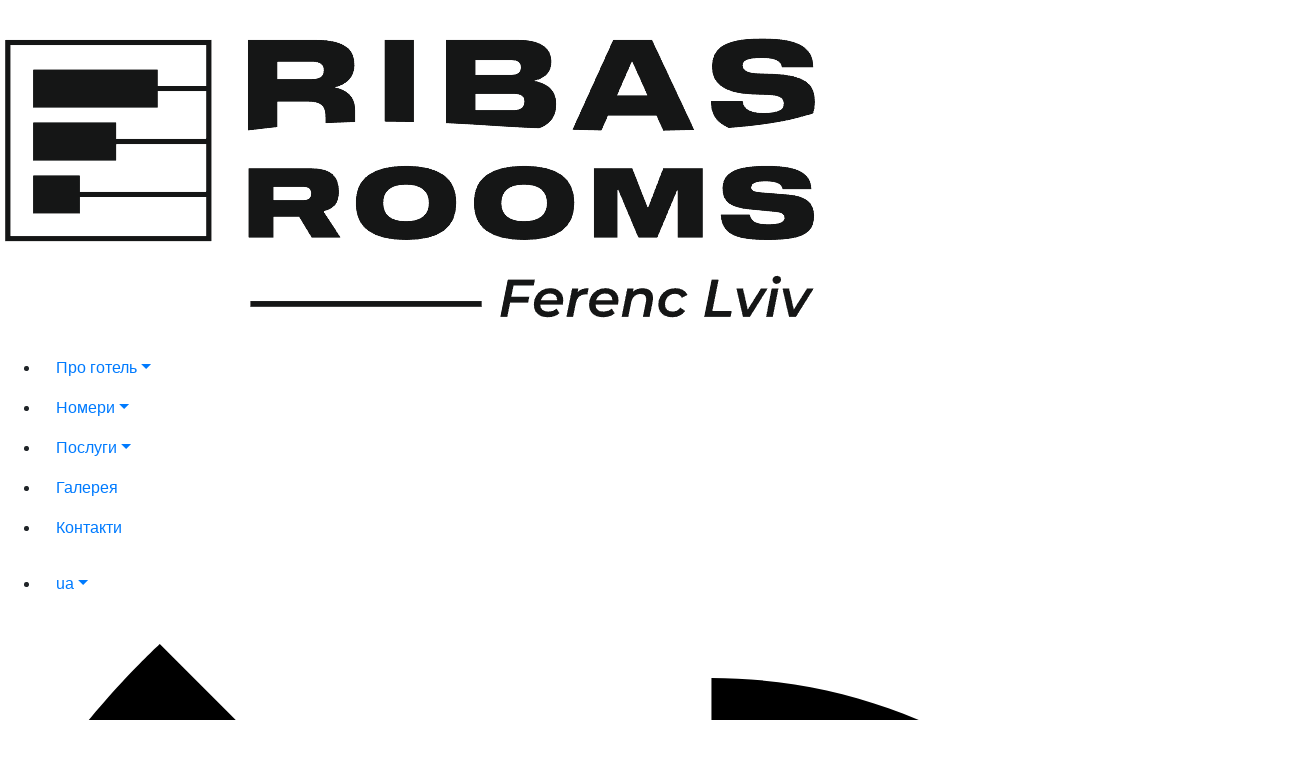

--- FILE ---
content_type: text/html; charset=UTF-8
request_url: https://ferenc-hotel.com.ua/history/lviv-rynok/
body_size: 96698
content:
<!doctype html>
<html class="no-js ua">

<head>
    <meta charset="utf-8">
    <meta http-equiv="X-UA-Compatible" content="IE=edge">
    <meta name="viewport" content="width=device-width, initial-scale=1" />
    <link rel="pingback" href="https://ferenc-hotel.com.ua/xmlrpc.php" />
    <link href="https://fonts.googleapis.com/css?family=Montserrat:100,200,300,400,500,600,700,800,900" rel="stylesheet">
    <meta property="og:image" content="https://ferenc-hotel.com.ua/wp-content/uploads/2019/02/ference-prev.jpg" />
    <title>lviv-rynok &#8211; Готель у Львові</title>
<meta name='robots' content='max-image-preview:large' />
<link rel='dns-prefetch' href='//cdnjs.cloudflare.com' />
<link rel='dns-prefetch' href='//use.fontawesome.com' />
<link rel="alternate" type="application/rss+xml" title="Готель у Львові &raquo; стрічка" href="https://ferenc-hotel.com.ua/feed/" />
<link rel="alternate" type="application/rss+xml" title="Готель у Львові &raquo; Канал коментарів" href="https://ferenc-hotel.com.ua/comments/feed/" />
<link rel="alternate" type="application/rss+xml" title="Готель у Львові &raquo; lviv-rynok Канал коментарів" href="https://ferenc-hotel.com.ua/history/lviv-rynok/feed/" />
	<script type="text/javascript">
	gg_rtl = false;
	gg_columnized_max_w = 260;
	gg_masonry_min_w = 150;
	gg_phosostr_min_w = 120; 
	gg_coll_max_w = 400;
	
	gg_preload_hires_img 	= false; 
	gg_use_deeplink 		= true;
	gg_monopage_filter 		= false;
	gg_back_to_gall_scroll 	= false;

		// global vars
	gg_galleria_toggle_info = false;
	gg_galleria_fx = '';
	gg_galleria_fx_time = 400; 
	gg_galleria_img_crop = true;
	gg_galleria_autoplay = false;
	gg_galleria_interval = 3500;
	gg_delayed_fx = false;
	</script>
    <script type="text/javascript">
/* <![CDATA[ */
window._wpemojiSettings = {"baseUrl":"https:\/\/s.w.org\/images\/core\/emoji\/15.0.3\/72x72\/","ext":".png","svgUrl":"https:\/\/s.w.org\/images\/core\/emoji\/15.0.3\/svg\/","svgExt":".svg","source":{"concatemoji":"https:\/\/ferenc-hotel.com.ua\/wp-includes\/js\/wp-emoji-release.min.js?ver=6.6.2"}};
/*! This file is auto-generated */
!function(i,n){var o,s,e;function c(e){try{var t={supportTests:e,timestamp:(new Date).valueOf()};sessionStorage.setItem(o,JSON.stringify(t))}catch(e){}}function p(e,t,n){e.clearRect(0,0,e.canvas.width,e.canvas.height),e.fillText(t,0,0);var t=new Uint32Array(e.getImageData(0,0,e.canvas.width,e.canvas.height).data),r=(e.clearRect(0,0,e.canvas.width,e.canvas.height),e.fillText(n,0,0),new Uint32Array(e.getImageData(0,0,e.canvas.width,e.canvas.height).data));return t.every(function(e,t){return e===r[t]})}function u(e,t,n){switch(t){case"flag":return n(e,"\ud83c\udff3\ufe0f\u200d\u26a7\ufe0f","\ud83c\udff3\ufe0f\u200b\u26a7\ufe0f")?!1:!n(e,"\ud83c\uddfa\ud83c\uddf3","\ud83c\uddfa\u200b\ud83c\uddf3")&&!n(e,"\ud83c\udff4\udb40\udc67\udb40\udc62\udb40\udc65\udb40\udc6e\udb40\udc67\udb40\udc7f","\ud83c\udff4\u200b\udb40\udc67\u200b\udb40\udc62\u200b\udb40\udc65\u200b\udb40\udc6e\u200b\udb40\udc67\u200b\udb40\udc7f");case"emoji":return!n(e,"\ud83d\udc26\u200d\u2b1b","\ud83d\udc26\u200b\u2b1b")}return!1}function f(e,t,n){var r="undefined"!=typeof WorkerGlobalScope&&self instanceof WorkerGlobalScope?new OffscreenCanvas(300,150):i.createElement("canvas"),a=r.getContext("2d",{willReadFrequently:!0}),o=(a.textBaseline="top",a.font="600 32px Arial",{});return e.forEach(function(e){o[e]=t(a,e,n)}),o}function t(e){var t=i.createElement("script");t.src=e,t.defer=!0,i.head.appendChild(t)}"undefined"!=typeof Promise&&(o="wpEmojiSettingsSupports",s=["flag","emoji"],n.supports={everything:!0,everythingExceptFlag:!0},e=new Promise(function(e){i.addEventListener("DOMContentLoaded",e,{once:!0})}),new Promise(function(t){var n=function(){try{var e=JSON.parse(sessionStorage.getItem(o));if("object"==typeof e&&"number"==typeof e.timestamp&&(new Date).valueOf()<e.timestamp+604800&&"object"==typeof e.supportTests)return e.supportTests}catch(e){}return null}();if(!n){if("undefined"!=typeof Worker&&"undefined"!=typeof OffscreenCanvas&&"undefined"!=typeof URL&&URL.createObjectURL&&"undefined"!=typeof Blob)try{var e="postMessage("+f.toString()+"("+[JSON.stringify(s),u.toString(),p.toString()].join(",")+"));",r=new Blob([e],{type:"text/javascript"}),a=new Worker(URL.createObjectURL(r),{name:"wpTestEmojiSupports"});return void(a.onmessage=function(e){c(n=e.data),a.terminate(),t(n)})}catch(e){}c(n=f(s,u,p))}t(n)}).then(function(e){for(var t in e)n.supports[t]=e[t],n.supports.everything=n.supports.everything&&n.supports[t],"flag"!==t&&(n.supports.everythingExceptFlag=n.supports.everythingExceptFlag&&n.supports[t]);n.supports.everythingExceptFlag=n.supports.everythingExceptFlag&&!n.supports.flag,n.DOMReady=!1,n.readyCallback=function(){n.DOMReady=!0}}).then(function(){return e}).then(function(){var e;n.supports.everything||(n.readyCallback(),(e=n.source||{}).concatemoji?t(e.concatemoji):e.wpemoji&&e.twemoji&&(t(e.twemoji),t(e.wpemoji)))}))}((window,document),window._wpemojiSettings);
/* ]]> */
</script>
<style id='wp-emoji-styles-inline-css' type='text/css'>

	img.wp-smiley, img.emoji {
		display: inline !important;
		border: none !important;
		box-shadow: none !important;
		height: 1em !important;
		width: 1em !important;
		margin: 0 0.07em !important;
		vertical-align: -0.1em !important;
		background: none !important;
		padding: 0 !important;
	}
</style>
<link rel='stylesheet' id='wp-block-library-css' href='https://ferenc-hotel.com.ua/wp-includes/css/dist/block-library/style.min.css?ver=6.6.2' type='text/css' media='all' />
<style id='classic-theme-styles-inline-css' type='text/css'>
/*! This file is auto-generated */
.wp-block-button__link{color:#fff;background-color:#32373c;border-radius:9999px;box-shadow:none;text-decoration:none;padding:calc(.667em + 2px) calc(1.333em + 2px);font-size:1.125em}.wp-block-file__button{background:#32373c;color:#fff;text-decoration:none}
</style>
<style id='global-styles-inline-css' type='text/css'>
:root{--wp--preset--aspect-ratio--square: 1;--wp--preset--aspect-ratio--4-3: 4/3;--wp--preset--aspect-ratio--3-4: 3/4;--wp--preset--aspect-ratio--3-2: 3/2;--wp--preset--aspect-ratio--2-3: 2/3;--wp--preset--aspect-ratio--16-9: 16/9;--wp--preset--aspect-ratio--9-16: 9/16;--wp--preset--color--black: #000000;--wp--preset--color--cyan-bluish-gray: #abb8c3;--wp--preset--color--white: #ffffff;--wp--preset--color--pale-pink: #f78da7;--wp--preset--color--vivid-red: #cf2e2e;--wp--preset--color--luminous-vivid-orange: #ff6900;--wp--preset--color--luminous-vivid-amber: #fcb900;--wp--preset--color--light-green-cyan: #7bdcb5;--wp--preset--color--vivid-green-cyan: #00d084;--wp--preset--color--pale-cyan-blue: #8ed1fc;--wp--preset--color--vivid-cyan-blue: #0693e3;--wp--preset--color--vivid-purple: #9b51e0;--wp--preset--gradient--vivid-cyan-blue-to-vivid-purple: linear-gradient(135deg,rgba(6,147,227,1) 0%,rgb(155,81,224) 100%);--wp--preset--gradient--light-green-cyan-to-vivid-green-cyan: linear-gradient(135deg,rgb(122,220,180) 0%,rgb(0,208,130) 100%);--wp--preset--gradient--luminous-vivid-amber-to-luminous-vivid-orange: linear-gradient(135deg,rgba(252,185,0,1) 0%,rgba(255,105,0,1) 100%);--wp--preset--gradient--luminous-vivid-orange-to-vivid-red: linear-gradient(135deg,rgba(255,105,0,1) 0%,rgb(207,46,46) 100%);--wp--preset--gradient--very-light-gray-to-cyan-bluish-gray: linear-gradient(135deg,rgb(238,238,238) 0%,rgb(169,184,195) 100%);--wp--preset--gradient--cool-to-warm-spectrum: linear-gradient(135deg,rgb(74,234,220) 0%,rgb(151,120,209) 20%,rgb(207,42,186) 40%,rgb(238,44,130) 60%,rgb(251,105,98) 80%,rgb(254,248,76) 100%);--wp--preset--gradient--blush-light-purple: linear-gradient(135deg,rgb(255,206,236) 0%,rgb(152,150,240) 100%);--wp--preset--gradient--blush-bordeaux: linear-gradient(135deg,rgb(254,205,165) 0%,rgb(254,45,45) 50%,rgb(107,0,62) 100%);--wp--preset--gradient--luminous-dusk: linear-gradient(135deg,rgb(255,203,112) 0%,rgb(199,81,192) 50%,rgb(65,88,208) 100%);--wp--preset--gradient--pale-ocean: linear-gradient(135deg,rgb(255,245,203) 0%,rgb(182,227,212) 50%,rgb(51,167,181) 100%);--wp--preset--gradient--electric-grass: linear-gradient(135deg,rgb(202,248,128) 0%,rgb(113,206,126) 100%);--wp--preset--gradient--midnight: linear-gradient(135deg,rgb(2,3,129) 0%,rgb(40,116,252) 100%);--wp--preset--font-size--small: 13px;--wp--preset--font-size--medium: 20px;--wp--preset--font-size--large: 36px;--wp--preset--font-size--x-large: 42px;--wp--preset--spacing--20: 0.44rem;--wp--preset--spacing--30: 0.67rem;--wp--preset--spacing--40: 1rem;--wp--preset--spacing--50: 1.5rem;--wp--preset--spacing--60: 2.25rem;--wp--preset--spacing--70: 3.38rem;--wp--preset--spacing--80: 5.06rem;--wp--preset--shadow--natural: 6px 6px 9px rgba(0, 0, 0, 0.2);--wp--preset--shadow--deep: 12px 12px 50px rgba(0, 0, 0, 0.4);--wp--preset--shadow--sharp: 6px 6px 0px rgba(0, 0, 0, 0.2);--wp--preset--shadow--outlined: 6px 6px 0px -3px rgba(255, 255, 255, 1), 6px 6px rgba(0, 0, 0, 1);--wp--preset--shadow--crisp: 6px 6px 0px rgba(0, 0, 0, 1);}:where(.is-layout-flex){gap: 0.5em;}:where(.is-layout-grid){gap: 0.5em;}body .is-layout-flex{display: flex;}.is-layout-flex{flex-wrap: wrap;align-items: center;}.is-layout-flex > :is(*, div){margin: 0;}body .is-layout-grid{display: grid;}.is-layout-grid > :is(*, div){margin: 0;}:where(.wp-block-columns.is-layout-flex){gap: 2em;}:where(.wp-block-columns.is-layout-grid){gap: 2em;}:where(.wp-block-post-template.is-layout-flex){gap: 1.25em;}:where(.wp-block-post-template.is-layout-grid){gap: 1.25em;}.has-black-color{color: var(--wp--preset--color--black) !important;}.has-cyan-bluish-gray-color{color: var(--wp--preset--color--cyan-bluish-gray) !important;}.has-white-color{color: var(--wp--preset--color--white) !important;}.has-pale-pink-color{color: var(--wp--preset--color--pale-pink) !important;}.has-vivid-red-color{color: var(--wp--preset--color--vivid-red) !important;}.has-luminous-vivid-orange-color{color: var(--wp--preset--color--luminous-vivid-orange) !important;}.has-luminous-vivid-amber-color{color: var(--wp--preset--color--luminous-vivid-amber) !important;}.has-light-green-cyan-color{color: var(--wp--preset--color--light-green-cyan) !important;}.has-vivid-green-cyan-color{color: var(--wp--preset--color--vivid-green-cyan) !important;}.has-pale-cyan-blue-color{color: var(--wp--preset--color--pale-cyan-blue) !important;}.has-vivid-cyan-blue-color{color: var(--wp--preset--color--vivid-cyan-blue) !important;}.has-vivid-purple-color{color: var(--wp--preset--color--vivid-purple) !important;}.has-black-background-color{background-color: var(--wp--preset--color--black) !important;}.has-cyan-bluish-gray-background-color{background-color: var(--wp--preset--color--cyan-bluish-gray) !important;}.has-white-background-color{background-color: var(--wp--preset--color--white) !important;}.has-pale-pink-background-color{background-color: var(--wp--preset--color--pale-pink) !important;}.has-vivid-red-background-color{background-color: var(--wp--preset--color--vivid-red) !important;}.has-luminous-vivid-orange-background-color{background-color: var(--wp--preset--color--luminous-vivid-orange) !important;}.has-luminous-vivid-amber-background-color{background-color: var(--wp--preset--color--luminous-vivid-amber) !important;}.has-light-green-cyan-background-color{background-color: var(--wp--preset--color--light-green-cyan) !important;}.has-vivid-green-cyan-background-color{background-color: var(--wp--preset--color--vivid-green-cyan) !important;}.has-pale-cyan-blue-background-color{background-color: var(--wp--preset--color--pale-cyan-blue) !important;}.has-vivid-cyan-blue-background-color{background-color: var(--wp--preset--color--vivid-cyan-blue) !important;}.has-vivid-purple-background-color{background-color: var(--wp--preset--color--vivid-purple) !important;}.has-black-border-color{border-color: var(--wp--preset--color--black) !important;}.has-cyan-bluish-gray-border-color{border-color: var(--wp--preset--color--cyan-bluish-gray) !important;}.has-white-border-color{border-color: var(--wp--preset--color--white) !important;}.has-pale-pink-border-color{border-color: var(--wp--preset--color--pale-pink) !important;}.has-vivid-red-border-color{border-color: var(--wp--preset--color--vivid-red) !important;}.has-luminous-vivid-orange-border-color{border-color: var(--wp--preset--color--luminous-vivid-orange) !important;}.has-luminous-vivid-amber-border-color{border-color: var(--wp--preset--color--luminous-vivid-amber) !important;}.has-light-green-cyan-border-color{border-color: var(--wp--preset--color--light-green-cyan) !important;}.has-vivid-green-cyan-border-color{border-color: var(--wp--preset--color--vivid-green-cyan) !important;}.has-pale-cyan-blue-border-color{border-color: var(--wp--preset--color--pale-cyan-blue) !important;}.has-vivid-cyan-blue-border-color{border-color: var(--wp--preset--color--vivid-cyan-blue) !important;}.has-vivid-purple-border-color{border-color: var(--wp--preset--color--vivid-purple) !important;}.has-vivid-cyan-blue-to-vivid-purple-gradient-background{background: var(--wp--preset--gradient--vivid-cyan-blue-to-vivid-purple) !important;}.has-light-green-cyan-to-vivid-green-cyan-gradient-background{background: var(--wp--preset--gradient--light-green-cyan-to-vivid-green-cyan) !important;}.has-luminous-vivid-amber-to-luminous-vivid-orange-gradient-background{background: var(--wp--preset--gradient--luminous-vivid-amber-to-luminous-vivid-orange) !important;}.has-luminous-vivid-orange-to-vivid-red-gradient-background{background: var(--wp--preset--gradient--luminous-vivid-orange-to-vivid-red) !important;}.has-very-light-gray-to-cyan-bluish-gray-gradient-background{background: var(--wp--preset--gradient--very-light-gray-to-cyan-bluish-gray) !important;}.has-cool-to-warm-spectrum-gradient-background{background: var(--wp--preset--gradient--cool-to-warm-spectrum) !important;}.has-blush-light-purple-gradient-background{background: var(--wp--preset--gradient--blush-light-purple) !important;}.has-blush-bordeaux-gradient-background{background: var(--wp--preset--gradient--blush-bordeaux) !important;}.has-luminous-dusk-gradient-background{background: var(--wp--preset--gradient--luminous-dusk) !important;}.has-pale-ocean-gradient-background{background: var(--wp--preset--gradient--pale-ocean) !important;}.has-electric-grass-gradient-background{background: var(--wp--preset--gradient--electric-grass) !important;}.has-midnight-gradient-background{background: var(--wp--preset--gradient--midnight) !important;}.has-small-font-size{font-size: var(--wp--preset--font-size--small) !important;}.has-medium-font-size{font-size: var(--wp--preset--font-size--medium) !important;}.has-large-font-size{font-size: var(--wp--preset--font-size--large) !important;}.has-x-large-font-size{font-size: var(--wp--preset--font-size--x-large) !important;}
:where(.wp-block-post-template.is-layout-flex){gap: 1.25em;}:where(.wp-block-post-template.is-layout-grid){gap: 1.25em;}
:where(.wp-block-columns.is-layout-flex){gap: 2em;}:where(.wp-block-columns.is-layout-grid){gap: 2em;}
:root :where(.wp-block-pullquote){font-size: 1.5em;line-height: 1.6;}
</style>
<link rel='stylesheet' id='contact-form-7-css' href='https://ferenc-hotel.com.ua/wp-content/plugins/contact-form-7/includes/css/styles.css?ver=5.9.8' type='text/css' media='all' />
<link rel='stylesheet' id='gg-lightbox-css-css' href='https://ferenc-hotel.com.ua/wp-content/plugins/global-gallery/js/lightboxes/simplelightbox/simplelightbox.min.css?ver=6.6.2' type='text/css' media='all' />
<link rel='stylesheet' id='dashicons-css' href='https://ferenc-hotel.com.ua/wp-includes/css/dashicons.min.css?ver=6.6.2' type='text/css' media='all' />
<link rel='stylesheet' id='wp-pagenavi-css' href='https://ferenc-hotel.com.ua/wp-content/plugins/wp-pagenavi/pagenavi-css.css?ver=2.70' type='text/css' media='all' />
<link rel='stylesheet' id='bootstrap-css-css' href='https://cdnjs.cloudflare.com/ajax/libs/twitter-bootstrap/4.1.3/css/bootstrap.min.css?ver=4.1.3' type='text/css' media='all' />
<link rel='stylesheet' id='fontawesome5-css-css' href='https://use.fontawesome.com/releases/v5.4.1/css/all.css?ver=5.4.1' type='text/css' media='all' />
<link rel='stylesheet' id='perfect-scrollbar-css-css' href='https://cdnjs.cloudflare.com/ajax/libs/jquery.perfect-scrollbar/1.3.0/css/perfect-scrollbar.min.css?ver=1.3.0' type='text/css' media='all' />
<link rel='stylesheet' id='lightbox-css-css' href='https://cdnjs.cloudflare.com/ajax/libs/lightbox2/2.10.0/css/lightbox.min.css?ver=2.10.0' type='text/css' media='all' />
<link rel='stylesheet' id='aos-css-css' href='https://cdnjs.cloudflare.com/ajax/libs/aos/2.3.4/aos.css?ver=2.3.4' type='text/css' media='all' />
<link rel='stylesheet' id='b4st-css-css' href='https://ferenc-hotel.com.ua/wp-content/themes/ference/theme/css/b4st.css' type='text/css' media='all' />
<link rel='stylesheet' id='slick-css-css' href='https://cdnjs.cloudflare.com/ajax/libs/slick-carousel/1.9.0/slick.min.css' type='text/css' media='all' />
<link rel='stylesheet' id='slick-theme-css-css' href='https://cdnjs.cloudflare.com/ajax/libs/slick-carousel/1.9.0/slick-theme.min.css' type='text/css' media='all' />
<link rel='stylesheet' id='style-general-css-css' href='https://ferenc-hotel.com.ua/wp-content/themes/ference/theme/css/style-general.css?arm=1.0.3' type='text/css' media='all' />
<link rel='stylesheet' id='style-css-css' href='https://ferenc-hotel.com.ua/wp-content/themes/ference/theme/css/style.css?arm=1.0.3' type='text/css' media='all' />
<link rel='stylesheet' id='style-responsive-css-css' href='https://ferenc-hotel.com.ua/wp-content/themes/ference/theme/css/style-responsive.css?arm=1.0.1234' type='text/css' media='all' />
<link rel='stylesheet' id='gg_fontawesome-css' href='https://ferenc-hotel.com.ua/wp-content/plugins/global-gallery/css/font-awesome/css/font-awesome.min.css?ver=4.7.0' type='text/css' media='all' />
<link rel='stylesheet' id='gg-frontend-css-css' href='https://ferenc-hotel.com.ua/wp-content/plugins/global-gallery/css/frontend.min.css?ver=6.611' type='text/css' media='all' />
<link rel='stylesheet' id='gg-slider-css-css' href='https://ferenc-hotel.com.ua/wp-content/plugins/global-gallery/js/jquery.galleria/themes/ggallery/galleria.ggallery_minimal.css?ver=6.611' type='text/css' media='all' />
<link rel='stylesheet' id='gg-custom-css-css' href='https://ferenc-hotel.com.ua/wp-content/plugins/global-gallery/css/custom.css?ver=6.611' type='text/css' media='all' />
<script type="text/javascript" src="https://ferenc-hotel.com.ua/wp-includes/js/jquery/jquery.min.js?ver=3.7.1" id="jquery-core-js"></script>
<script type="text/javascript" src="https://ferenc-hotel.com.ua/wp-includes/js/jquery/jquery-migrate.min.js?ver=3.4.1" id="jquery-migrate-js"></script>
<script type="text/javascript" id="snazzymaps-js-js-extra">
/* <![CDATA[ */
var SnazzyDataForSnazzyMaps = [];
SnazzyDataForSnazzyMaps={"id":151,"name":"Ultra Light with Labels","description":"Light Rust","url":"https:\/\/snazzymaps.com\/style\/151\/ultra-light-with-labels","imageUrl":"https:\/\/snazzy-maps-cdn.azureedge.net\/assets\/151-ultra-light-with-labels.png?v=20170626083737","json":"[{\"featureType\":\"water\",\"elementType\":\"geometry\",\"stylers\":[{\"color\":\"#e9e9e9\"},{\"lightness\":17}]},{\"featureType\":\"landscape\",\"elementType\":\"geometry\",\"stylers\":[{\"color\":\"#f5f5f5\"},{\"lightness\":20}]},{\"featureType\":\"road.highway\",\"elementType\":\"geometry.fill\",\"stylers\":[{\"color\":\"#ffffff\"},{\"lightness\":17}]},{\"featureType\":\"road.highway\",\"elementType\":\"geometry.stroke\",\"stylers\":[{\"color\":\"#ffffff\"},{\"lightness\":29},{\"weight\":0.20000000000000001}]},{\"featureType\":\"road.arterial\",\"elementType\":\"geometry\",\"stylers\":[{\"color\":\"#ffffff\"},{\"lightness\":18}]},{\"featureType\":\"road.local\",\"elementType\":\"geometry\",\"stylers\":[{\"color\":\"#ffffff\"},{\"lightness\":16}]},{\"featureType\":\"poi\",\"elementType\":\"geometry\",\"stylers\":[{\"color\":\"#f5f5f5\"},{\"lightness\":21}]},{\"featureType\":\"poi.park\",\"elementType\":\"geometry\",\"stylers\":[{\"color\":\"#dedede\"},{\"lightness\":21}]},{\"elementType\":\"labels.text.stroke\",\"stylers\":[{\"visibility\":\"on\"},{\"color\":\"#ffffff\"},{\"lightness\":16}]},{\"elementType\":\"labels.text.fill\",\"stylers\":[{\"saturation\":36},{\"color\":\"#333333\"},{\"lightness\":40}]},{\"elementType\":\"labels.icon\",\"stylers\":[{\"visibility\":\"off\"}]},{\"featureType\":\"transit\",\"elementType\":\"geometry\",\"stylers\":[{\"color\":\"#f2f2f2\"},{\"lightness\":19}]},{\"featureType\":\"administrative\",\"elementType\":\"geometry.fill\",\"stylers\":[{\"color\":\"#fefefe\"},{\"lightness\":20}]},{\"featureType\":\"administrative\",\"elementType\":\"geometry.stroke\",\"stylers\":[{\"color\":\"#fefefe\"},{\"lightness\":17},{\"weight\":1.2}]}]","views":809137,"favorites":2130,"createdBy":{"name":"Anonymous","url":null},"createdOn":"2014-11-04T03:01:33.197","tags":["greyscale","light"],"colors":["gray","white"]};
/* ]]> */
</script>
<script type="text/javascript" src="https://ferenc-hotel.com.ua/wp-content/plugins/snazzy-maps/snazzymaps.js?ver=1.3.0" id="snazzymaps-js-js"></script>
<script type="text/javascript" src="https://ferenc-hotel.com.ua/wp-content/plugins/sticky-menu-or-anything-on-scroll/assets/js/jq-sticky-anything.min.js?ver=2.1.1" id="stickyAnythingLib-js"></script>
<link rel="https://api.w.org/" href="https://ferenc-hotel.com.ua/wp-json/" /><link rel="alternate" title="JSON" type="application/json" href="https://ferenc-hotel.com.ua/wp-json/wp/v2/media/273" /><link rel="EditURI" type="application/rsd+xml" title="RSD" href="https://ferenc-hotel.com.ua/xmlrpc.php?rsd" />
<meta name="generator" content="WordPress 6.6.2" />
<link rel='shortlink' href='https://ferenc-hotel.com.ua/?p=273' />
<link rel="alternate" title="oEmbed (JSON)" type="application/json+oembed" href="https://ferenc-hotel.com.ua/wp-json/oembed/1.0/embed?url=https%3A%2F%2Fferenc-hotel.com.ua%2Fhistory%2Flviv-rynok%2F" />
<link rel="alternate" title="oEmbed (XML)" type="text/xml+oembed" href="https://ferenc-hotel.com.ua/wp-json/oembed/1.0/embed?url=https%3A%2F%2Fferenc-hotel.com.ua%2Fhistory%2Flviv-rynok%2F&#038;format=xml" />
<style id="mystickymenu" type="text/css">#mysticky-nav { width:100%; position: static; }#mysticky-nav.wrapfixed { position:fixed; left: 0px; margin-top:0px;  z-index: 9999; -webkit-transition: 0.3s; -moz-transition: 0.3s; -o-transition: 0.3s; transition: 0.3s; -ms-filter:"progid:DXImageTransform.Microsoft.Alpha(Opacity=100)"; filter: alpha(opacity=100); opacity:1; background-color: #ffffff;}#mysticky-nav.wrapfixed .myfixed{ background-color: #ffffff; position: relative;top: auto;left: auto;right: auto;}#mysticky-nav .myfixed { margin:0 auto; float:none; border:0px; background:none; max-width:100%; }</style>			<style type="text/css">
																															</style>
			<!-- Schema optimized by Schema Pro --><script type="application/ld+json">{"@context":"https:\/\/schema.org","@type":"LodgingBusiness","name":"\u0413\u043e\u0442\u0435\u043b\u044c \u0443 \u041b\u044c\u0432\u043e\u0432\u0456","image":{"@type":"ImageObject","url":"https:\/\/ferenc-hotel.com.ua\/wp-content\/uploads\/2019\/05\/Ferenc0143.jpg","width":1600,"height":1068},"url":"https:\/\/ferenc-hotel.com.ua","address":{"@type":"PostalAddress","addressLocality":"\u041b\u044c\u0432\u0456\u0432","postalCode":"79005","addressRegion":"\u041b\u044c\u0432\u0456\u0432\u0441\u044c\u043a\u0430 \u043e\u0431\u043b\u0430\u0441\u0442\u044c","addressCountry":"UA"},"aggregateRating":{"@type":"AggregateRating","ratingValue":"5","reviewCount":"194"},"priceRange":"50-80 euro","openingHoursSpecification":[{"@type":"OpeningHoursSpecification","dayOfWeek":["Monday"],"opens":"05:00","closes":"23:00"},{"@type":"OpeningHoursSpecification","dayOfWeek":["Tuesday"],"opens":"05:00","closes":"23:00"},{"@type":"OpeningHoursSpecification","dayOfWeek":["Wednesday"],"opens":"05:00","closes":"23:00"},{"@type":"OpeningHoursSpecification","dayOfWeek":["Thursday"],"opens":"05:00","closes":"23:00"},{"@type":"OpeningHoursSpecification","dayOfWeek":["Friday"],"opens":"05:00","closes":"23:00"},{"@type":"OpeningHoursSpecification","dayOfWeek":["Saturday"],"opens":"05:00","closes":"23:00"},{"@type":"OpeningHoursSpecification","dayOfWeek":["Sunday"],"opens":"05:00","closes":"23:00"}]}</script><!-- / Schema optimized by Schema Pro --><!-- organization Schema optimized by Schema Pro --><script type="application/ld+json">{"@context":"https:\/\/schema.org","@type":"organization","name":"\u041e\u0442\u0435\u043b\u044c \u0424\u0435\u0440\u0435\u043d\u0446","url":"https:\/\/ferenc-hotel.com.ua","ContactPoint":{"@type":"ContactPoint","contactType":"reservations","telephone":"+380671136767","url":"https:\/\/ferenc-hotel.com.ua\/contacts\/","areaServed":"Lviv, Ukraine","contactOption":["",""],"availableLanguage":"Ukraine, Russian, English"},"sameAs":["https:\/\/www.facebook.com\/FerencRestaurant\/","https:\/\/www.instagram.com\/ferenc_hotel_restaurant\/"]}</script><!-- / organization Schema optimized by Schema Pro --><!-- site-navigation-element Schema optimized by Schema Pro --><script type="application/ld+json">{"@context":"https:\/\/schema.org","@graph":[{"@context":"https:\/\/schema.org","@type":"SiteNavigationElement","id":"site-navigation","name":"\u041f\u0440\u043e \u0433\u043e\u0442\u0435\u043b\u044c","url":"#"},{"@context":"https:\/\/schema.org","@type":"SiteNavigationElement","id":"site-navigation","name":"\u0413\u043e\u0442\u0435\u043b\u044c","url":"https:\/\/ferenc-hotel.com.ua\/about-2-2\/"},{"@context":"https:\/\/schema.org","@type":"SiteNavigationElement","id":"site-navigation","name":"\u0406\u0441\u0442\u043e\u0440\u0456\u044f","url":"https:\/\/ferenc-hotel.com.ua\/history\/"},{"@context":"https:\/\/schema.org","@type":"SiteNavigationElement","id":"site-navigation","name":"\u041d\u043e\u043c\u0435\u0440\u0438","url":"https:\/\/ferenc-hotel.com.ua\/suites\/"},{"@context":"https:\/\/schema.org","@type":"SiteNavigationElement","id":"site-navigation","name":"\u041e\u0434\u043d\u043e\u043c\u0456\u0441\u043d\u0438\u0439","url":"https:\/\/ferenc-hotel.com.ua\/suite\/single-suite\/"},{"@context":"https:\/\/schema.org","@type":"SiteNavigationElement","id":"site-navigation","name":"\u0414\u0432\u043e\u043c\u0456\u0441\u043d\u0438\u0439","url":"https:\/\/ferenc-hotel.com.ua\/suite\/double-suite\/"},{"@context":"https:\/\/schema.org","@type":"SiteNavigationElement","id":"site-navigation","name":"\u0422\u0432\u0456\u043d","url":"https:\/\/ferenc-hotel.com.ua\/suite\/twin-suite\/"},{"@context":"https:\/\/schema.org","@type":"SiteNavigationElement","id":"site-navigation","name":"\u041d\u0430\u043f\u0456\u0432\u043b\u044e\u043a\u0441","url":"https:\/\/ferenc-hotel.com.ua\/suite\/junior-suite\/"},{"@context":"https:\/\/schema.org","@type":"SiteNavigationElement","id":"site-navigation","name":"\u0410\u043f\u0430\u0440\u0442\u0430\u043c\u0435\u043d\u0442\u0438","url":"https:\/\/ferenc-hotel.com.ua\/suite\/apartments\/"},{"@context":"https:\/\/schema.org","@type":"SiteNavigationElement","id":"site-navigation","name":"\u041f\u043e\u0441\u043b\u0443\u0433\u0438","url":"https:\/\/ferenc-hotel.com.ua\/services\/"},{"@context":"https:\/\/schema.org","@type":"SiteNavigationElement","id":"site-navigation","name":"\u041a\u043e\u043d\u0444\u0435\u0440\u0435\u043d\u0446 - \u0441\u0435\u0440\u0432\u0456\u0441","url":"https:\/\/ferenc-hotel.com.ua\/services\/#service4"},{"@context":"https:\/\/schema.org","@type":"SiteNavigationElement","id":"site-navigation","name":"\u0415\u043a\u0441\u043a\u0443\u0440\u0441\u0456\u0457","url":"https:\/\/ferenc-hotel.com.ua\/services\/#service1"},{"@context":"https:\/\/schema.org","@type":"SiteNavigationElement","id":"site-navigation","name":"\u0420\u043e\u0437\u043c\u0456\u0449\u0435\u043d\u043d\u044f \u0437 \u0442\u0432\u0430\u0440\u0438\u043d\u0430\u043c\u0438","url":"https:\/\/ferenc-hotel.com.ua\/services\/#service2"},{"@context":"https:\/\/schema.org","@type":"SiteNavigationElement","id":"site-navigation","name":"\u041f\u043e\u0441\u043b\u0443\u0433\u0438 \u0434\u043b\u044f \u0434\u0456\u0442\u0435\u0439","url":"https:\/\/ferenc-hotel.com.ua\/services\/#service3"},{"@context":"https:\/\/schema.org","@type":"SiteNavigationElement","id":"site-navigation","name":"\u0413\u0430\u043b\u0435\u0440\u0435\u044f","url":"https:\/\/ferenc-hotel.com.ua\/gallery\/"},{"@context":"https:\/\/schema.org","@type":"SiteNavigationElement","id":"site-navigation","name":"\u041a\u043e\u043d\u0442\u0430\u043a\u0442\u0438","url":"https:\/\/ferenc-hotel.com.ua\/contacts\/"}]}</script><!-- / site-navigation-element Schema optimized by Schema Pro --><!-- breadcrumb Schema optimized by Schema Pro --><script type="application/ld+json">{"@context":"https:\/\/schema.org","@type":"BreadcrumbList","itemListElement":[{"@type":"ListItem","position":1,"item":{"@id":"https:\/\/ferenc-hotel.com.ua\/","name":"Home"}},{"@type":"ListItem","position":2,"item":{"@id":"https:\/\/ferenc-hotel.com.ua\/history\/","name":"\u0406\u0441\u0442\u043e\u0440\u0456\u044f"}},{"@type":"ListItem","position":3,"item":{"@id":"https:\/\/ferenc-hotel.com.ua\/history\/lviv-rynok\/","name":"lviv-rynok"}}]}</script><!-- / breadcrumb Schema optimized by Schema Pro --><style type="text/css">
.qtranxs_flag_ua {background-image: url(https://ferenc-hotel.com.ua/wp-content/plugins/qtranslate-xt-master/flags/ua.png); background-repeat: no-repeat;}
.qtranxs_flag_en {background-image: url(https://ferenc-hotel.com.ua/wp-content/plugins/qtranslate-xt-master/flags/gb.png); background-repeat: no-repeat;}
.qtranxs_flag_pl {background-image: url(https://ferenc-hotel.com.ua/wp-content/plugins/qtranslate-xt-master/flags/pl.png); background-repeat: no-repeat;}
</style>
<link hreflang="ua" href="https://ferenc-hotel.com.ua/ua/history/lviv-rynok/" rel="alternate" />
<link hreflang="en" href="https://ferenc-hotel.com.ua/en/history/lviv-rynok/" rel="alternate" />
<link hreflang="pl" href="https://ferenc-hotel.com.ua/pl/history/lviv-rynok/" rel="alternate" />
<link hreflang="x-default" href="https://ferenc-hotel.com.ua/history/lviv-rynok/" rel="alternate" />
<meta name="generator" content="qTranslate-XT 3.7.1" />
<!-- Google Tag Manager -->
<script>(function(w,d,s,l,i){w[l]=w[l]||[];w[l].push({'gtm.start':
new Date().getTime(),event:'gtm.js'});var f=d.getElementsByTagName(s)[0],
j=d.createElement(s),dl=l!='dataLayer'?'&l='+l:'';j.async=true;j.src=
'https://www.googletagmanager.com/gtm.js?id='+i+dl;f.parentNode.insertBefore(j,f);
})(window,document,'script','dataLayer','GTM-59DBXFBQ');</script>
<!-- End Google Tag Manager --><link rel="icon" href="https://ferenc-hotel.com.ua/wp-content/uploads/2018/12/cropped-favicon-ference-32x32.png" sizes="32x32" />
<link rel="icon" href="https://ferenc-hotel.com.ua/wp-content/uploads/2018/12/cropped-favicon-ference-192x192.png" sizes="192x192" />
<link rel="apple-touch-icon" href="https://ferenc-hotel.com.ua/wp-content/uploads/2018/12/cropped-favicon-ference-180x180.png" />
<meta name="msapplication-TileImage" content="https://ferenc-hotel.com.ua/wp-content/uploads/2018/12/cropped-favicon-ference-270x270.png" />
	<script type="text/javascript">
	jQuery(document).delegate('.gg_linked_img', 'click', function() {
		var link = jQuery(this).data('gg-link');
		window.open(link ,'_top');
	});
	</script>
	
	    <!-- Meta Pixel Code -->
    <meta name="facebook-domain-verification" content="hu9jiwgiz3kvn245l4e6l88y5jzsat" />
    <script>
        ! function(f, b, e, v, n, t, s) {
            if (f.fbq) return;
            n = f.fbq = function() {
                n.callMethod ?
                    n.callMethod.apply(n, arguments) : n.queue.push(arguments)
            };
            if (!f._fbq) f._fbq = n;
            n.push = n;
            n.loaded = !0;
            n.version = '2.0';
            n.queue = [];
            t = b.createElement(e);
            t.async = !0;
            t.src = v;
            s = b.getElementsByTagName(e)[0];
            s.parentNode.insertBefore(t, s)
        }(window, document, 'script',
            'https://connect.facebook.net/en_US/fbevents.js');
        fbq('init', '5313750838711002');
        fbq('track', 'PageView');
    </script>
    <noscript><img height="1" width="1" style="display:none" src="https://www.facebook.com/tr?id=5313750838711002&ev=PageView&noscript=1" /></noscript>
    <!-- End Meta Pixel Code -->
	<!-- Meta Pixel Code -->
<script>
  !function(f,b,e,v,n,t,s)
  {if(f.fbq)return;n=f.fbq=function(){n.callMethod?
  n.callMethod.apply(n,arguments):n.queue.push(arguments)};
  if(!f._fbq)f._fbq=n;n.push=n;n.loaded=!0;n.version='2.0';
  n.queue=[];t=b.createElement(e);t.async=!0;
  t.src=v;s=b.getElementsByTagName(e)[0];
  s.parentNode.insertBefore(t,s)}(window, document,'script',
  'https://connect.facebook.net/en_US/fbevents.js');
  fbq('init', '3513359205569170');
  fbq('track', 'PageView');
</script>
<noscript><img height="1" width="1" style="display:none"
  src="https://www.facebook.com/tr?id=3513359205569170&ev=PageView&noscript=1"
/></noscript>
<!-- End Meta Pixel Code -->
</head>

<body data-rsssl=1 id="top" class="attachment attachment-template-default attachmentid-273 attachment-jpeg wp-schema-pro-1.4.1">
<!-- Google Tag Manager (noscript) -->
<noscript><iframe src="https://www.googletagmanager.com/ns.html?id=GTM-59DBXFBQ"
height="0" width="0" style="display:none;visibility:hidden"></iframe></noscript>
<!-- End Google Tag Manager (noscript) -->
    <!-- start navigation -->
    <header class="header">
        <div class="modcontainer">
            <div class="header-container">
                <div class="header-logo">
                    <a href="https://ferenc-hotel.com.ua">
                                                    <img class="img-responsive" src="https://ferenc-hotel.com.ua/wp-content/uploads/2025/08/logo-new.png" alt="Ference Hotel">
                                            </a>
                </div>
                <div class="header-menu">
                    <ul id="menu-main-menu" class="header-navigation"><li  id="menu-item-399" class="menu-item menu-item-type-custom menu-item-object-custom menu-item-has-children dropdown nav-item nav-item-399"><a href="#" class="nav-link dropdown-toggle" aria-haspopup="true" aria-expanded="false">Про готель</a>
<ul class="dropdown-menu depth_0">
	<li  id="menu-item-25" class="menu-item menu-item-type-post_type menu-item-object-page nav-item nav-item-25"><a class="dropdown-item" href="https://ferenc-hotel.com.ua/about-2-2/" class="nav-link">Готель</a></li>
	<li  id="menu-item-317" class="menu-item menu-item-type-post_type menu-item-object-page nav-item nav-item-317"><a class="dropdown-item" href="https://ferenc-hotel.com.ua/history/" class="nav-link">Історія</a></li>
</ul>
</li>
<li  id="menu-item-31" class="menu-item menu-item-type-post_type menu-item-object-page menu-item-has-children dropdown nav-item nav-item-31"><a href="https://ferenc-hotel.com.ua/suites/" class="nav-link dropdown-toggle" aria-haspopup="true" aria-expanded="false">Номери</a>
<ul class="dropdown-menu depth_0">
	<li  id="menu-item-323" class="menu-item menu-item-type-post_type menu-item-object-suite nav-item nav-item-323"><a class="dropdown-item" href="https://ferenc-hotel.com.ua/suite/single-suite/" class="nav-link">Одномісний</a></li>
	<li  id="menu-item-322" class="menu-item menu-item-type-post_type menu-item-object-suite nav-item nav-item-322"><a class="dropdown-item" href="https://ferenc-hotel.com.ua/suite/double-suite/" class="nav-link">Двомісний</a></li>
	<li  id="menu-item-320" class="menu-item menu-item-type-post_type menu-item-object-suite nav-item nav-item-320"><a class="dropdown-item" href="https://ferenc-hotel.com.ua/suite/twin-suite/" class="nav-link">Твін</a></li>
	<li  id="menu-item-319" class="menu-item menu-item-type-post_type menu-item-object-suite nav-item nav-item-319"><a class="dropdown-item" href="https://ferenc-hotel.com.ua/suite/junior-suite/" class="nav-link">Напівлюкс</a></li>
	<li  id="menu-item-318" class="menu-item menu-item-type-post_type menu-item-object-suite nav-item nav-item-318"><a class="dropdown-item" href="https://ferenc-hotel.com.ua/suite/apartments/" class="nav-link">Апартаменти</a></li>
</ul>
</li>
<li  id="menu-item-32" class="menu-item menu-item-type-post_type menu-item-object-page menu-item-has-children dropdown nav-item nav-item-32"><a href="https://ferenc-hotel.com.ua/services/" class="nav-link dropdown-toggle" aria-haspopup="true" aria-expanded="false">Послуги</a>
<ul class="dropdown-menu depth_0">
	<li  id="menu-item-1978" class="menu-item menu-item-type-custom menu-item-object-custom nav-item nav-item-1978"><a class="dropdown-item" href="https://ferenc-hotel.com.ua/services/#service4" class="nav-link">Конференц &#8211; сервіс</a></li>
	<li  id="menu-item-543" class="menu-item menu-item-type-custom menu-item-object-custom nav-item nav-item-543"><a class="dropdown-item" href="https://ferenc-hotel.com.ua/services/#service1" class="nav-link">Екскурсії</a></li>
	<li  id="menu-item-544" class="menu-item menu-item-type-custom menu-item-object-custom nav-item nav-item-544"><a class="dropdown-item" href="https://ferenc-hotel.com.ua/services/#service2" class="nav-link">Розміщення з тваринами</a></li>
	<li  id="menu-item-545" class="menu-item menu-item-type-custom menu-item-object-custom nav-item nav-item-545"><a class="dropdown-item" href="https://ferenc-hotel.com.ua/services/#service3" class="nav-link">Послуги для дітей</a></li>
</ul>
</li>
<li  id="menu-item-27" class="menu-item menu-item-type-post_type menu-item-object-page nav-item nav-item-27"><a href="https://ferenc-hotel.com.ua/gallery/" class="nav-link">Галерея</a></li>
<li  id="menu-item-26" class="menu-item menu-item-type-post_type menu-item-object-page nav-item nav-item-26"><a href="https://ferenc-hotel.com.ua/contacts/" class="nav-link">Контакти</a></li>
</ul>                    <ul id="menu-lang-menu" class="header-lang-switcher"><li  id="menu-item-404" class="qtranxs-lang-menu qtranxs-lang-menu-ua menu-item menu-item-type-custom menu-item-object-custom menu-item-has-children dropdown nav-item nav-item-404"><a title="ua" href="#" class="nav-link dropdown-toggle" aria-haspopup="true" aria-expanded="false">ua</a>
<ul class="dropdown-menu depth_0">
	<li  id="menu-item-405" class="qtranxs-lang-menu-item qtranxs-lang-menu-item-ua menu-item menu-item-type-custom menu-item-object-custom nav-item nav-item-405"><a class="dropdown-item" title="ua" href="https://ferenc-hotel.com.ua/ua/history/lviv-rynok/" class="nav-link">ua</a></li>
	<li  id="menu-item-406" class="qtranxs-lang-menu-item qtranxs-lang-menu-item-en menu-item menu-item-type-custom menu-item-object-custom nav-item nav-item-406"><a class="dropdown-item" title="en" href="https://ferenc-hotel.com.ua/en/history/lviv-rynok/" class="nav-link">en</a></li>
	<li  id="menu-item-407" class="qtranxs-lang-menu-item qtranxs-lang-menu-item-pl menu-item menu-item-type-custom menu-item-object-custom nav-item nav-item-407"><a class="dropdown-item" title="pl" href="https://ferenc-hotel.com.ua/pl/history/lviv-rynok/" class="nav-link">pl</a></li>
</ul>
</li>
</ul>                    <div class="booking-info">
                    <img src="https://ferenc-hotel.com.ua/wp-content/themes/ference/images/booking.png" alt="">
                    </div>
                    <div class="call-info">
                        <span> <img src="/wp-content/uploads/2018/12/phone-call-kopiya.svg" alt="Ference Hotel"></span>
                        <div class="drop">
                            <ul class="contacts_drop">
                                <li>
                                    <a href="tel:+380671136767"><svg version="1.1" id="Layer_1" xmlns="http://www.w3.org/2000/svg" xmlns:xlink="http://www.w3.org/1999/xlink" x="0px" y="0px" viewBox="0 0 455 455" style="enable-background:new 0 0 455 455;" xml:space="preserve">

                                            <g>
                                                <path class="st0" d="M455,398.2c0,0-48.7,52.9-87.3,56.5c-51.7,4.8-145.7-50-231.6-135.8C50.2,233-4.5,139,0.3,87.3
		C3.8,48.7,56.8,0,56.8,0l110.7,110.7l-44.2,44.2l176.7,176.7l44.2-44.2L455,398.2z" />
                                                <path class="st0" d="M252.9,42.1v-30c104.8,0,190,85.2,190,190h-30C412.9,113.9,341.1,42.1,252.9,42.1z" />
                                                <path class="st0" d="M252.9,112.1v-30c66.2,0,120,53.8,120,120h-30C342.9,152.5,302.5,112.1,252.9,112.1z" />
                                            </g>
                                        </svg>
                                        +380671136767</a>
                                </li>
                                <!-- <li>
                                    <a href="tel:+380322591600">
                                        <svg version="1.1" id="Шар_1" xmlns="http://www.w3.org/2000/svg" xmlns:xlink="http://www.w3.org/1999/xlink" x="0px" y="0px" viewBox="0 0 232 232" style="enable-background:new 0 0 232 232;" xml:space="preserve">

                                            <g>
                                                <rect x="50" y="0.5" class="st0" width="132" height="33" />
                                                <path class="st0" d="M232,49.5H0v132h33v-49h165v49h34V49.5z M215,82.5h-16v-16h16V82.5z" />
                                                <rect x="50" y="148.5" class="st0" width="132" height="83" />
                                            </g>
                                        </svg>

                                        +380322591600</a>
                                </li> -->
                                <li>
                                    <a href="mailto:ferenc.ribasrooms@ribashotels.com" style="    text-transform: none;">
                                        <svg version="1.1" id="Layer_1" xmlns="http://www.w3.org/2000/svg" xmlns:xlink="http://www.w3.org/1999/xlink" x="0px" y="0px" viewBox="0 0 395 395" style="enable-background:new 0 0 395 395;" xml:space="preserve">

                                            <g>
                                                <polygon class="st0" points="395,320.1 395,74.9 258.8,197.5 	" />
                                                <polygon class="st0" points="197.5,252.7 158.6,217.7 22.4,340.3 372.6,340.3 236.4,217.7 	" />
                                                <polygon class="st0" points="372.6,54.7 22.4,54.7 197.5,212.3 	" />
                                                <polygon class="st0" points="0,74.9 0,320.1 136.2,197.5 	" />
                                            </g>
                                        </svg>
                                        ferenc.ribasrooms@ribashotels.com</a>
                                </li>
                            </ul>
                            <ul class="social">
                                <li class="d-block d-md-none">
                                    <a target="_blank" href="https://www.facebook.com/profile.php?id=100028848476239">
                                        <svg xmlns="http://www.w3.org/2000/svg" viewBox="0 0 512 512" width="512px" height="512px">
                                            <path d="m437 0h-362c-41.351562 0-75 33.648438-75 75v362c0 41.351562 33.648438 75 75 75h151v-181h-60v-90h60v-61c0-49.628906 40.371094-90 90-90h91v90h-91v61h91l-15 90h-76v181h121c41.351562 0 75-33.648438 75-75v-362c0-41.351562-33.648438-75-75-75zm0 0" fill="#000" />
                                        </svg>
                                    </a>
                                </li>
                                <li class="d-block d-md-none">
                                    <a target="_blank" href="https://www.instagram.com/ferenc.hotel/">
                                        <svg version="1.1" id="Шар_1" xmlns="http://www.w3.org/2000/svg" xmlns:xlink="http://www.w3.org/1999/xlink" x="0px" y="0px" viewBox="0 0 512 512" style="enable-background:new 0 0 512 512;" xml:space="preserve">
                                            <style type="text/css">
                                                .st0 {
                                                    fill: #000;
                                                }
                                            </style>
                                            <path class="st0" d="M437,0H75C33.6,0,0,33.6,0,75v362c0,41.4,33.6,75,75,75h362c41.4,0,75-33.6,75-75V75C512,33.6,478.4,0,437,0z
	 M257,390c-74.4,0-135-60.6-135-135s60.6-135,135-135s135,60.6,135,135S331.4,390,257,390z M407,150c-24.8,0-45-20.2-45-45
	s20.2-45,45-45s45,20.2,45,45S431.8,150,407,150z" />
                                            <path class="st0" d="M407,90c-8.3,0-15,6.7-15,15s6.7,15,15,15s15-6.7,15-15S415.3,90,407,90z" />
                                        </svg>

                                    </a>
                                </li>
                                <li>
                                    <a target="_blank" href="https://t.me/+380671136767">
                                        <svg xmlns="http://www.w3.org/2000/svg" viewBox="0 -31 512 512" width="512px" height="512px">
                                            <path d="m123.195312 260.738281 63.679688 159.1875 82.902344-82.902343 142.140625 112.976562 100.082031-450-512 213.265625zm242.5-131.628906-156.714843 142.941406-19.519531 73.566407-36.058594-90.164063zm0 0" fill="#000" />
                                        </svg>

                                    </a>
                                </li>
                                <li>
                                    <a target="_blank" href="viber://chat?number=+380671136767">
                                        <svg xmlns="http://www.w3.org/2000/svg" xmlns:xlink="http://www.w3.org/1999/xlink" version="1.1" id="Layer_1" x="0px" y="0px" viewBox="0 0 322 322" style="enable-background:new 0 0 322 322;" xml:space="preserve" width="512px" height="512px">
                                            <g id="XMLID_7_">
                                                <path id="XMLID_8_" d="M275.445,135.123c0.387-45.398-38.279-87.016-86.192-92.771c-0.953-0.113-1.991-0.285-3.09-0.467   c-2.372-0.393-4.825-0.797-7.3-0.797c-9.82,0-12.445,6.898-13.136,11.012c-0.672,4-0.031,7.359,1.902,9.988   c3.252,4.422,8.974,5.207,13.57,5.836c1.347,0.186,2.618,0.359,3.682,0.598c43.048,9.619,57.543,24.742,64.627,67.424   c0.173,1.043,0.251,2.328,0.334,3.691c0.309,5.102,0.953,15.717,12.365,15.717h0.001c0.95,0,1.971-0.082,3.034-0.244   c10.627-1.615,10.294-11.318,10.134-15.98c-0.045-1.313-0.088-2.555,0.023-3.381C275.429,135.541,275.444,135.332,275.445,135.123z   " fill="#FFFFFF" />
                                                <path id="XMLID_9_" d="M176.077,25.688c1.275,0.092,2.482,0.18,3.487,0.334c70.689,10.871,103.198,44.363,112.207,115.605   c0.153,1.211,0.177,2.688,0.202,4.252c0.09,5.566,0.275,17.145,12.71,17.385l0.386,0.004c3.9,0,7.002-1.176,9.221-3.498   c3.871-4.049,3.601-10.064,3.383-14.898c-0.053-1.186-0.104-2.303-0.091-3.281C318.481,68.729,255.411,2.658,182.614,0.201   c-0.302-0.01-0.59,0.006-0.881,0.047c-0.143,0.021-0.408,0.047-0.862,0.047c-0.726,0-1.619-0.063-2.566-0.127   C177.16,0.09,175.862,0,174.546,0c-11.593,0-13.797,8.24-14.079,13.152C159.817,24.504,170.799,25.303,176.077,25.688z" fill="#FFFFFF" />
                                                <path id="XMLID_10_" d="M288.36,233.703c-1.503-1.148-3.057-2.336-4.512-3.508c-7.718-6.211-15.929-11.936-23.87-17.473   c-1.648-1.148-3.296-2.297-4.938-3.449c-10.172-7.145-19.317-10.617-27.957-10.617c-11.637,0-21.783,6.43-30.157,19.109   c-3.71,5.621-8.211,8.354-13.758,8.354c-3.28,0-7.007-0.936-11.076-2.783c-32.833-14.889-56.278-37.717-69.685-67.85   c-6.481-14.564-4.38-24.084,7.026-31.832c6.477-4.396,18.533-12.58,17.679-28.252c-0.967-17.797-40.235-71.346-56.78-77.428   c-7.005-2.576-14.365-2.6-21.915-0.06c-19.02,6.394-32.669,17.623-39.475,32.471C2.365,64.732,2.662,81.578,9.801,99.102   c20.638,50.666,49.654,94.84,86.245,131.293c35.816,35.684,79.837,64.914,130.839,86.875c4.597,1.978,9.419,3.057,12.94,3.844   c1.2,0.27,2.236,0.5,2.991,0.707c0.415,0.113,0.843,0.174,1.272,0.178l0.403,0.002c0.001,0,0,0,0.002,0   c23.988,0,52.791-21.92,61.637-46.91C313.88,253.209,299.73,242.393,288.36,233.703z" fill="#FFFFFF" />
                                                <path id="XMLID_11_" d="M186.687,83.564c-4.107,0.104-12.654,0.316-15.653,9.021c-1.403,4.068-1.235,7.6,0.5,10.498   c2.546,4.252,7.424,5.555,11.861,6.27c16.091,2.582,24.355,11.48,26.008,28c0.768,7.703,5.955,13.082,12.615,13.082h0.001   c0.492,0,0.995-0.029,1.496-0.09c8.01-0.953,11.893-6.838,11.542-17.49c0.128-11.117-5.69-23.738-15.585-33.791   C209.543,88.98,197.574,83.301,186.687,83.564z" fill="#FFFFFF" />
                                            </g>
                                            <g>
                                            </g>
                                            <g>
                                            </g>
                                            <g>
                                            </g>
                                            <g>
                                            </g>
                                            <g>
                                            </g>
                                            <g>
                                            </g>
                                            <g>
                                            </g>
                                            <g>
                                            </g>
                                            <g>
                                            </g>
                                            <g>
                                            </g>
                                            <g>
                                            </g>
                                            <g>
                                            </g>
                                            <g>
                                            </g>
                                            <g>
                                            </g>
                                            <g>
                                            </g>
                                        </svg>
                                    </a>
                                </li>
                            </ul>
                        </div>
                    </div>
                    <ul class="header-socials d-flex">
                        <li class="facebook">
                            <a href="https://www.facebook.com/profile.php?id=100028848476239">
                                <svg version="1.1" id="Layer_1" xmlns="http://www.w3.org/2000/svg" xmlns:xlink="http://www.w3.org/1999/xlink" x="0px" y="0px" viewBox="0 0 455 455" style="enable-background:new 0 0 455 455;" xml:space="preserve">
                                    <path style="fill-rule:evenodd;clip-rule:evenodd;" d="M0,0v455h455V0H0z M301.004,125.217H265.44
	c-7.044,0-14.153,7.28-14.153,12.696v36.264h49.647c-1.999,27.807-6.103,53.235-6.103,53.235h-43.798V385h-65.266V227.395h-31.771
	v-53.029h31.771v-43.356c0-7.928-1.606-61.009,66.872-61.009h48.366V125.217z" />
                                </svg>
                            </a>
                        </li>
                        <li class="facebook inst">
                                    <a target="_blank" href="https://www.instagram.com/ferenc.hotel/">
                                        <svg fill="#000" version="1.1" id="Шар_1" xmlns="http://www.w3.org/2000/svg" xmlns:xlink="http://www.w3.org/1999/xlink" x="0px" y="0px" viewBox="0 0 512 512" style="enable-background:new 0 0 512 512;" xml:space="preserve">
                                            <style type="text/css">
                                                .st0 {
                                                    fill: #000;
                                                }
                                            </style>
                                            <path d="M437,0H75C33.6,0,0,33.6,0,75v362c0,41.4,33.6,75,75,75h362c41.4,0,75-33.6,75-75V75C512,33.6,478.4,0,437,0z
	 M257,390c-74.4,0-135-60.6-135-135s60.6-135,135-135s135,60.6,135,135S331.4,390,257,390z M407,150c-24.8,0-45-20.2-45-45
	s20.2-45,45-45s45,20.2,45,45S431.8,150,407,150z" />
                                            <path   d="M407,90c-8.3,0-15,6.7-15,15s6.7,15,15,15s15-6.7,15-15S415.3,90,407,90z" />
                                        </svg>

                                    </a>
                                </li>
                        <li class="call">
                            <a href="+380671136767">
                                <img src="/wp-content/uploads/2018/12/phone-call-kopiya.svg" alt="Ference Hotel">
                            </a>
                        </li>
                    </ul>

                    <div class="header-menu-switch">
                        <div class="burger">
                            <div></div>
                            <div></div>
                            <div></div>
                        </div>
                    </div>
                </div>
            </div>
        </div>
    </header>
    <!-- end navigation -->


    <!-- start navigation -->
    <header class="header header-onscroll">
        <div class="modcontainer">
            <div class="header-container">
                <div class="header-logo">
                    <a href="https://ferenc-hotel.com.ua">
                                                    <img class="img-responsive" src="https://ferenc-hotel.com.ua/wp-content/uploads/2025/08/logo-new.png" alt="Ference Hotel">
                                            </a>
                </div>
                <div class="header-menu">
                    <ul id="menu-main-menu-1" class="header-navigation"><li  class="menu-item menu-item-type-custom menu-item-object-custom menu-item-has-children dropdown nav-item nav-item-399"><a href="#" class="nav-link dropdown-toggle" aria-haspopup="true" aria-expanded="false">Про готель</a>
<ul class="dropdown-menu depth_0">
	<li  class="menu-item menu-item-type-post_type menu-item-object-page nav-item nav-item-25"><a class="dropdown-item" href="https://ferenc-hotel.com.ua/about-2-2/" class="nav-link">Готель</a></li>
	<li  class="menu-item menu-item-type-post_type menu-item-object-page nav-item nav-item-317"><a class="dropdown-item" href="https://ferenc-hotel.com.ua/history/" class="nav-link">Історія</a></li>
</ul>
</li>
<li  class="menu-item menu-item-type-post_type menu-item-object-page menu-item-has-children dropdown nav-item nav-item-31"><a href="https://ferenc-hotel.com.ua/suites/" class="nav-link dropdown-toggle" aria-haspopup="true" aria-expanded="false">Номери</a>
<ul class="dropdown-menu depth_0">
	<li  class="menu-item menu-item-type-post_type menu-item-object-suite nav-item nav-item-323"><a class="dropdown-item" href="https://ferenc-hotel.com.ua/suite/single-suite/" class="nav-link">Одномісний</a></li>
	<li  class="menu-item menu-item-type-post_type menu-item-object-suite nav-item nav-item-322"><a class="dropdown-item" href="https://ferenc-hotel.com.ua/suite/double-suite/" class="nav-link">Двомісний</a></li>
	<li  class="menu-item menu-item-type-post_type menu-item-object-suite nav-item nav-item-320"><a class="dropdown-item" href="https://ferenc-hotel.com.ua/suite/twin-suite/" class="nav-link">Твін</a></li>
	<li  class="menu-item menu-item-type-post_type menu-item-object-suite nav-item nav-item-319"><a class="dropdown-item" href="https://ferenc-hotel.com.ua/suite/junior-suite/" class="nav-link">Напівлюкс</a></li>
	<li  class="menu-item menu-item-type-post_type menu-item-object-suite nav-item nav-item-318"><a class="dropdown-item" href="https://ferenc-hotel.com.ua/suite/apartments/" class="nav-link">Апартаменти</a></li>
</ul>
</li>
<li  class="menu-item menu-item-type-post_type menu-item-object-page menu-item-has-children dropdown nav-item nav-item-32"><a href="https://ferenc-hotel.com.ua/services/" class="nav-link dropdown-toggle" aria-haspopup="true" aria-expanded="false">Послуги</a>
<ul class="dropdown-menu depth_0">
	<li  class="menu-item menu-item-type-custom menu-item-object-custom nav-item nav-item-1978"><a class="dropdown-item" href="https://ferenc-hotel.com.ua/services/#service4" class="nav-link">Конференц &#8211; сервіс</a></li>
	<li  class="menu-item menu-item-type-custom menu-item-object-custom nav-item nav-item-543"><a class="dropdown-item" href="https://ferenc-hotel.com.ua/services/#service1" class="nav-link">Екскурсії</a></li>
	<li  class="menu-item menu-item-type-custom menu-item-object-custom nav-item nav-item-544"><a class="dropdown-item" href="https://ferenc-hotel.com.ua/services/#service2" class="nav-link">Розміщення з тваринами</a></li>
	<li  class="menu-item menu-item-type-custom menu-item-object-custom nav-item nav-item-545"><a class="dropdown-item" href="https://ferenc-hotel.com.ua/services/#service3" class="nav-link">Послуги для дітей</a></li>
</ul>
</li>
<li  class="menu-item menu-item-type-post_type menu-item-object-page nav-item nav-item-27"><a href="https://ferenc-hotel.com.ua/gallery/" class="nav-link">Галерея</a></li>
<li  class="menu-item menu-item-type-post_type menu-item-object-page nav-item nav-item-26"><a href="https://ferenc-hotel.com.ua/contacts/" class="nav-link">Контакти</a></li>
</ul>                    <ul id="menu-lang-menu-1" class="header-lang-switcher"><li  class="qtranxs-lang-menu qtranxs-lang-menu-ua menu-item menu-item-type-custom menu-item-object-custom menu-item-has-children dropdown nav-item nav-item-404"><a title="ua" href="#" class="nav-link dropdown-toggle" aria-haspopup="true" aria-expanded="false">ua</a>
<ul class="dropdown-menu depth_0">
	<li  class="qtranxs-lang-menu-item qtranxs-lang-menu-item-ua menu-item menu-item-type-custom menu-item-object-custom nav-item nav-item-405"><a class="dropdown-item" title="ua" href="https://ferenc-hotel.com.ua/ua/history/lviv-rynok/" class="nav-link">ua</a></li>
	<li  class="qtranxs-lang-menu-item qtranxs-lang-menu-item-en menu-item menu-item-type-custom menu-item-object-custom nav-item nav-item-406"><a class="dropdown-item" title="en" href="https://ferenc-hotel.com.ua/en/history/lviv-rynok/" class="nav-link">en</a></li>
	<li  class="qtranxs-lang-menu-item qtranxs-lang-menu-item-pl menu-item menu-item-type-custom menu-item-object-custom nav-item nav-item-407"><a class="dropdown-item" title="pl" href="https://ferenc-hotel.com.ua/pl/history/lviv-rynok/" class="nav-link">pl</a></li>
</ul>
</li>
</ul>                    <div class="booking-info">
                    <img src="https://ferenc-hotel.com.ua/wp-content/themes/ference/images/booking.png" alt="">
                    </div>
                                        <div class="call-info">
                        <span> <img src="/wp-content/uploads/2018/12/phone-call-kopiya.svg" alt="Ference Hotel"></span>
                        <div class="drop">
                            <ul class="contacts_drop">
                                <li>
                                    <a href="tel:+380671136767"><svg version="1.1" id="Layer_1" xmlns="http://www.w3.org/2000/svg" xmlns:xlink="http://www.w3.org/1999/xlink" x="0px" y="0px" viewBox="0 0 455 455" style="enable-background:new 0 0 455 455;" xml:space="preserve">

                                            <g>
                                                <path class="st0" d="M455,398.2c0,0-48.7,52.9-87.3,56.5c-51.7,4.8-145.7-50-231.6-135.8C50.2,233-4.5,139,0.3,87.3
		C3.8,48.7,56.8,0,56.8,0l110.7,110.7l-44.2,44.2l176.7,176.7l44.2-44.2L455,398.2z" />
                                                <path class="st0" d="M252.9,42.1v-30c104.8,0,190,85.2,190,190h-30C412.9,113.9,341.1,42.1,252.9,42.1z" />
                                                <path class="st0" d="M252.9,112.1v-30c66.2,0,120,53.8,120,120h-30C342.9,152.5,302.5,112.1,252.9,112.1z" />
                                            </g>
                                        </svg>
                                        +380671136767</a>
                                </li>
                                <!-- <li>
                                    <a href="tel:+380322591600">
                                        <svg version="1.1" id="Шар_1" xmlns="http://www.w3.org/2000/svg" xmlns:xlink="http://www.w3.org/1999/xlink" x="0px" y="0px" viewBox="0 0 232 232" style="enable-background:new 0 0 232 232;" xml:space="preserve">

                                            <g>
                                                <rect x="50" y="0.5" class="st0" width="132" height="33" />
                                                <path class="st0" d="M232,49.5H0v132h33v-49h165v49h34V49.5z M215,82.5h-16v-16h16V82.5z" />
                                                <rect x="50" y="148.5" class="st0" width="132" height="83" />
                                            </g>
                                        </svg>

                                        +380322591600</a>
                                </li> -->
                                <li>
                                    <a href="mailto:ferenc.ribasrooms@ribashotels.com" style="    text-transform: none;">
                                        <svg version="1.1" id="Layer_1" xmlns="http://www.w3.org/2000/svg" xmlns:xlink="http://www.w3.org/1999/xlink" x="0px" y="0px" viewBox="0 0 395 395" style="enable-background:new 0 0 395 395;" xml:space="preserve">

                                            <g>
                                                <polygon class="st0" points="395,320.1 395,74.9 258.8,197.5 	" />
                                                <polygon class="st0" points="197.5,252.7 158.6,217.7 22.4,340.3 372.6,340.3 236.4,217.7 	" />
                                                <polygon class="st0" points="372.6,54.7 22.4,54.7 197.5,212.3 	" />
                                                <polygon class="st0" points="0,74.9 0,320.1 136.2,197.5 	" />
                                            </g>
                                        </svg>ferenc.ribasrooms@ribashotels.com</a>
                                </li>
                            </ul>
                            <ul class="social">
                                <li class="d-block d-md-none">
                                    <a target="_blank" href="https://www.facebook.com/profile.php?id=100028848476239">
                                        <svg xmlns="http://www.w3.org/2000/svg" viewBox="0 0 512 512" width="512px" height="512px">
                                            <path d="m437 0h-362c-41.351562 0-75 33.648438-75 75v362c0 41.351562 33.648438 75 75 75h151v-181h-60v-90h60v-61c0-49.628906 40.371094-90 90-90h91v90h-91v61h91l-15 90h-76v181h121c41.351562 0 75-33.648438 75-75v-362c0-41.351562-33.648438-75-75-75zm0 0" fill="#000" />
                                        </svg>
                                    </a>
                                </li>
                                <li class="d-block d-md-none">
                                    <a target="_blank" href="https://www.instagram.com/ferenc.hotel/">
                                        <svg version="1.1" id="Шар_1" xmlns="http://www.w3.org/2000/svg" xmlns:xlink="http://www.w3.org/1999/xlink" x="0px" y="0px" viewBox="0 0 512 512" style="enable-background:new 0 0 512 512;" xml:space="preserve">
                                            <style type="text/css">
                                                .st0 {
                                                    fill: #000;
                                                }
                                            </style>
                                            <path class="st0" d="M437,0H75C33.6,0,0,33.6,0,75v362c0,41.4,33.6,75,75,75h362c41.4,0,75-33.6,75-75V75C512,33.6,478.4,0,437,0z
	 M257,390c-74.4,0-135-60.6-135-135s60.6-135,135-135s135,60.6,135,135S331.4,390,257,390z M407,150c-24.8,0-45-20.2-45-45
	s20.2-45,45-45s45,20.2,45,45S431.8,150,407,150z" />
                                            <path class="st0" d="M407,90c-8.3,0-15,6.7-15,15s6.7,15,15,15s15-6.7,15-15S415.3,90,407,90z" />
                                        </svg>

                                    </a>
                                </li>
                                <li>
                                    <a target="_blank" href="https://t.me/+380671136767">
                                        <svg xmlns="http://www.w3.org/2000/svg" viewBox="0 -31 512 512" width="512px" height="512px">
                                            <path d="m123.195312 260.738281 63.679688 159.1875 82.902344-82.902343 142.140625 112.976562 100.082031-450-512 213.265625zm242.5-131.628906-156.714843 142.941406-19.519531 73.566407-36.058594-90.164063zm0 0" fill="#000" />
                                        </svg>

                                    </a>
                                </li>
                                <li>
                                    <a target="_blank" href="viber://chat?number=+380671136767">
                                        <svg xmlns="http://www.w3.org/2000/svg" xmlns:xlink="http://www.w3.org/1999/xlink" version="1.1" id="Layer_1" x="0px" y="0px" viewBox="0 0 322 322" style="enable-background:new 0 0 322 322;" xml:space="preserve" width="512px" height="512px">
                                            <g id="XMLID_7_">
                                                <path id="XMLID_8_" d="M275.445,135.123c0.387-45.398-38.279-87.016-86.192-92.771c-0.953-0.113-1.991-0.285-3.09-0.467   c-2.372-0.393-4.825-0.797-7.3-0.797c-9.82,0-12.445,6.898-13.136,11.012c-0.672,4-0.031,7.359,1.902,9.988   c3.252,4.422,8.974,5.207,13.57,5.836c1.347,0.186,2.618,0.359,3.682,0.598c43.048,9.619,57.543,24.742,64.627,67.424   c0.173,1.043,0.251,2.328,0.334,3.691c0.309,5.102,0.953,15.717,12.365,15.717h0.001c0.95,0,1.971-0.082,3.034-0.244   c10.627-1.615,10.294-11.318,10.134-15.98c-0.045-1.313-0.088-2.555,0.023-3.381C275.429,135.541,275.444,135.332,275.445,135.123z   " fill="#FFFFFF" />
                                                <path id="XMLID_9_" d="M176.077,25.688c1.275,0.092,2.482,0.18,3.487,0.334c70.689,10.871,103.198,44.363,112.207,115.605   c0.153,1.211,0.177,2.688,0.202,4.252c0.09,5.566,0.275,17.145,12.71,17.385l0.386,0.004c3.9,0,7.002-1.176,9.221-3.498   c3.871-4.049,3.601-10.064,3.383-14.898c-0.053-1.186-0.104-2.303-0.091-3.281C318.481,68.729,255.411,2.658,182.614,0.201   c-0.302-0.01-0.59,0.006-0.881,0.047c-0.143,0.021-0.408,0.047-0.862,0.047c-0.726,0-1.619-0.063-2.566-0.127   C177.16,0.09,175.862,0,174.546,0c-11.593,0-13.797,8.24-14.079,13.152C159.817,24.504,170.799,25.303,176.077,25.688z" fill="#FFFFFF" />
                                                <path id="XMLID_10_" d="M288.36,233.703c-1.503-1.148-3.057-2.336-4.512-3.508c-7.718-6.211-15.929-11.936-23.87-17.473   c-1.648-1.148-3.296-2.297-4.938-3.449c-10.172-7.145-19.317-10.617-27.957-10.617c-11.637,0-21.783,6.43-30.157,19.109   c-3.71,5.621-8.211,8.354-13.758,8.354c-3.28,0-7.007-0.936-11.076-2.783c-32.833-14.889-56.278-37.717-69.685-67.85   c-6.481-14.564-4.38-24.084,7.026-31.832c6.477-4.396,18.533-12.58,17.679-28.252c-0.967-17.797-40.235-71.346-56.78-77.428   c-7.005-2.576-14.365-2.6-21.915-0.06c-19.02,6.394-32.669,17.623-39.475,32.471C2.365,64.732,2.662,81.578,9.801,99.102   c20.638,50.666,49.654,94.84,86.245,131.293c35.816,35.684,79.837,64.914,130.839,86.875c4.597,1.978,9.419,3.057,12.94,3.844   c1.2,0.27,2.236,0.5,2.991,0.707c0.415,0.113,0.843,0.174,1.272,0.178l0.403,0.002c0.001,0,0,0,0.002,0   c23.988,0,52.791-21.92,61.637-46.91C313.88,253.209,299.73,242.393,288.36,233.703z" fill="#FFFFFF" />
                                                <path id="XMLID_11_" d="M186.687,83.564c-4.107,0.104-12.654,0.316-15.653,9.021c-1.403,4.068-1.235,7.6,0.5,10.498   c2.546,4.252,7.424,5.555,11.861,6.27c16.091,2.582,24.355,11.48,26.008,28c0.768,7.703,5.955,13.082,12.615,13.082h0.001   c0.492,0,0.995-0.029,1.496-0.09c8.01-0.953,11.893-6.838,11.542-17.49c0.128-11.117-5.69-23.738-15.585-33.791   C209.543,88.98,197.574,83.301,186.687,83.564z" fill="#FFFFFF" />
                                            </g>
                                            <g>
                                            </g>
                                            <g>
                                            </g>
                                            <g>
                                            </g>
                                            <g>
                                            </g>
                                            <g>
                                            </g>
                                            <g>
                                            </g>
                                            <g>
                                            </g>
                                            <g>
                                            </g>
                                            <g>
                                            </g>
                                            <g>
                                            </g>
                                            <g>
                                            </g>
                                            <g>
                                            </g>
                                            <g>
                                            </g>
                                            <g>
                                            </g>
                                            <g>
                                            </g>
                                        </svg>
                                    </a>
                                </li>
                            </ul>
                        </div>
                    </div>
                    <ul class="header-socials d-flex">
                        <li class="facebook">
                            <a href="https://www.facebook.com/profile.php?id=100028848476239">
                                <svg version="1.1" id="Layer_1" xmlns="http://www.w3.org/2000/svg" xmlns:xlink="http://www.w3.org/1999/xlink" x="0px" y="0px" viewBox="0 0 455 455" style="enable-background:new 0 0 455 455;" xml:space="preserve">
                                    <path style="fill-rule:evenodd;clip-rule:evenodd;" d="M0,0v455h455V0H0z M301.004,125.217H265.44
	c-7.044,0-14.153,7.28-14.153,12.696v36.264h49.647c-1.999,27.807-6.103,53.235-6.103,53.235h-43.798V385h-65.266V227.395h-31.771
	v-53.029h31.771v-43.356c0-7.928-1.606-61.009,66.872-61.009h48.366V125.217z" />
                                </svg>
                            </a>
                        </li>
                        <li class="facebook inst">
                                    <a target="_blank" href="https://www.instagram.com/ferenc.hotel/">
                                        <svg fill="#000" version="1.1" id="Шар_1" xmlns="http://www.w3.org/2000/svg" xmlns:xlink="http://www.w3.org/1999/xlink" x="0px" y="0px" viewBox="0 0 512 512" style="enable-background:new 0 0 512 512;" xml:space="preserve">
                                            <style type="text/css">
                                                .st0 {
                                                    fill: #000;
                                                }
                                            </style>
                                            <path   d="M437,0H75C33.6,0,0,33.6,0,75v362c0,41.4,33.6,75,75,75h362c41.4,0,75-33.6,75-75V75C512,33.6,478.4,0,437,0z
	 M257,390c-74.4,0-135-60.6-135-135s60.6-135,135-135s135,60.6,135,135S331.4,390,257,390z M407,150c-24.8,0-45-20.2-45-45
	s20.2-45,45-45s45,20.2,45,45S431.8,150,407,150z" />
                                            <path   d="M407,90c-8.3,0-15,6.7-15,15s6.7,15,15,15s15-6.7,15-15S415.3,90,407,90z" />
                                        </svg>

                                    </a>
                                </li>
                        <li class="call">
                            <a href="+380671136767">
                                <img src="/wp-content/uploads/2018/12/phone-call-kopiya.svg" alt="Ference Hotel">
                            </a>
                        </li>
                    </ul>
                    <div class="header-button">
                        <a href="/bronyuvannya/" target="_blank">Забронювати</a>
                    </div>
                    <div class="header-menu-switch">
                        <div class="burger">
                            <div></div>
                            <div></div>
                            <div></div>
                        </div>
                    </div>
                </div>
            </div>
        </div>
    </header>
    <!-- end navigation -->


    <!-- start menu -->
    <div class="fullscreen-menu">
        <div class="fullscreen-menu-background"></div>
        <div class="fullscreen-menu-container">
            <div class="modcontainer">
                <div class="fullscreen-menu-content">
                    <div class="fullscreen-menu-list">
                        <ul id="menu-footer-menu" class="fullscreen-menu-navigation"><li  id="menu-item-1759" class="menu-item menu-item-type-post_type menu-item-object-page nav-item nav-item-1759"><a href="https://ferenc-hotel.com.ua/about-2-2/" class="nav-link">Про готель</a></li>
<li  id="menu-item-1758" class="menu-item menu-item-type-post_type menu-item-object-page nav-item nav-item-1758"><a href="https://ferenc-hotel.com.ua/suites/" class="nav-link">Номери</a></li>
<li  id="menu-item-1977" class="menu-item menu-item-type-custom menu-item-object-custom nav-item nav-item-1977"><a href="https://ferenc-hotel.com.ua/services#service4/" class="nav-link">Конференц-сервіс</a></li>
<li  id="menu-item-1757" class="menu-item menu-item-type-post_type menu-item-object-page nav-item nav-item-1757"><a href="https://ferenc-hotel.com.ua/services/" class="nav-link">Послуги</a></li>
<li  id="menu-item-1755" class="menu-item menu-item-type-post_type menu-item-object-page nav-item nav-item-1755"><a href="https://ferenc-hotel.com.ua/gallery/" class="nav-link">Галерея</a></li>
<li  id="menu-item-1754" class="menu-item menu-item-type-post_type menu-item-object-page nav-item nav-item-1754"><a href="https://ferenc-hotel.com.ua/contacts/" class="nav-link">Контакти</a></li>
<li  id="menu-item-2031" class="menu-item menu-item-type-custom menu-item-object-custom nav-item nav-item-2031"><a href="https://drive.google.com/file/d/1P4RTrdn0002NqxIbkakQju-cjzLTJWia/view?usp=drive_link" class="nav-link">Політика конфіденційності</a></li>
<li  id="menu-item-2032" class="menu-item menu-item-type-custom menu-item-object-custom nav-item nav-item-2032"><a href="https://ferenc-hotel.com.ua/wp-content/uploads/2025/10/Ferenc_Dogovor_Oferta.pdf" class="nav-link">Договір публічної оферти</a></li>
</ul>                    </div>
                </div>
            </div>
        </div>
    </div>
    <!-- end menu -->



<!-- start about head -->
<section class="about-head">
	<div class="modcontainer">
		<div class="about-head-container">
			<div class="about-head-heading">
				<h1 class="dark" data-aos="fade-up">lviv-rynok</h1>
			</div>
			<div class="about-head-items">
				<div class="about-head-description" data-aos="fade-right">
					<div class="text-block">
						<p class="attachment"><a href='https://ferenc-hotel.com.ua/wp-content/uploads/2018/12/lviv-rynok.jpg'><img fetchpriority="high" decoding="async" width="447" height="300" src="https://ferenc-hotel.com.ua/wp-content/uploads/2018/12/lviv-rynok-447x300.jpg" class="attachment-medium size-medium" alt="" srcset="https://ferenc-hotel.com.ua/wp-content/uploads/2018/12/lviv-rynok-447x300.jpg 447w, https://ferenc-hotel.com.ua/wp-content/uploads/2018/12/lviv-rynok.jpg 718w" sizes="(max-width: 447px) 100vw, 447px" /></a></p>
					</div>
				</div>

			</div>
		</div>
	</div>
</section>
<!-- end about head -->

<!-- start about location -->
<section class="about-location">
	<iframe src="https://www.google.com/maps/embed?pb=!1m18!1m12!1m3!1d2573.2188812502013!2d24.02603051571873!3d49.83834467939561!2m3!1f0!2f0!3f0!3m2!1i1024!2i768!4f13.1!3m3!1m2!1s0x473add6e5a86b8d3%3A0xeec89eb97e7f1fd0!2z0LLRg9C70LjRhtGPINCk0LXRgNC10L3RhtCwINCb0ZbRgdGC0LAsIDQsINCb0YzQstGW0LIsINCb0YzQstGW0LLRgdGM0LrQsCDQvtCx0LvQsNGB0YLRjCwgNzkwMDA!5e0!3m2!1suk!2sua!4v1557128028883!5m2!1suk!2sua" width="100%" height="100%" frameborder="0" style="border:0" allowfullscreen></iframe>
			<!--<div class="acf-map">
			<div class="marker" data-lat="" data-lng=""></div>
		</div>-->
		<div class="about-location-over">
		<div class="modcontainer">
			<div class="about-location-options" data-aos="fade-up">
				<h2>Локації</h2>
				<ul class="about-location-options-item">
						
				</ul>
			</div>
		</div>
	</div>
</section>
<!-- end about location -->








<!-- start footer -->
<footer class="footer">
	<div class="modcontainer">
		<div class="footer-container">
			<div class="footer-top">				
				<a class="footer-logo" href="https://ferenc-hotel.com.ua">
											<img class="img-responsive" src="https://ferenc-hotel.com.ua/wp-content/uploads/2025/08/logo-new-black.png" alt="Ference Hotel">
									</a>
				<div class="footer-button">
					<a href="/bronyuvannya/" target="_blank">Забронювати</a>
				</div>
			</div>
			<div class="footer-middle">
				<div class="footer-items">
					<div class="footer-item">
						<ul id="menu-footer-menu-1" class="footer-item-list"><li  class="menu-item menu-item-type-post_type menu-item-object-page nav-item nav-item-1759"><a href="https://ferenc-hotel.com.ua/about-2-2/" class="nav-link">Про готель</a></li>
<li  class="menu-item menu-item-type-post_type menu-item-object-page nav-item nav-item-1758"><a href="https://ferenc-hotel.com.ua/suites/" class="nav-link">Номери</a></li>
<li  class="menu-item menu-item-type-custom menu-item-object-custom nav-item nav-item-1977"><a href="https://ferenc-hotel.com.ua/services#service4/" class="nav-link">Конференц-сервіс</a></li>
<li  class="menu-item menu-item-type-post_type menu-item-object-page nav-item nav-item-1757"><a href="https://ferenc-hotel.com.ua/services/" class="nav-link">Послуги</a></li>
<li  class="menu-item menu-item-type-post_type menu-item-object-page nav-item nav-item-1755"><a href="https://ferenc-hotel.com.ua/gallery/" class="nav-link">Галерея</a></li>
<li  class="menu-item menu-item-type-post_type menu-item-object-page nav-item nav-item-1754"><a href="https://ferenc-hotel.com.ua/contacts/" class="nav-link">Контакти</a></li>
<li  class="menu-item menu-item-type-custom menu-item-object-custom nav-item nav-item-2031"><a href="https://drive.google.com/file/d/1P4RTrdn0002NqxIbkakQju-cjzLTJWia/view?usp=drive_link" class="nav-link">Політика конфіденційності</a></li>
<li  class="menu-item menu-item-type-custom menu-item-object-custom nav-item nav-item-2032"><a href="https://ferenc-hotel.com.ua/wp-content/uploads/2025/10/Ferenc_Dogovor_Oferta.pdf" class="nav-link">Договір публічної оферти</a></li>
</ul>					</div>
					<div class="footer-item">
						<p>Номери:</p>
						<ul class="footer-item-list">
						<ul id="menu-nomery-futer" class="menu"><li id="menu-item-1548" class="menu-item menu-item-type-post_type menu-item-object-suite menu-item-1548"><a href="https://ferenc-hotel.com.ua/suite/apartments/">Апартаменти</a></li>
<li id="menu-item-1549" class="menu-item menu-item-type-post_type menu-item-object-suite menu-item-1549"><a href="https://ferenc-hotel.com.ua/suite/double-suite/">Двомісний</a></li>
<li id="menu-item-1550" class="menu-item menu-item-type-post_type menu-item-object-suite menu-item-1550"><a href="https://ferenc-hotel.com.ua/suite/junior-suite/">Напівлюкс</a></li>
<li id="menu-item-1551" class="menu-item menu-item-type-post_type menu-item-object-suite menu-item-1551"><a href="https://ferenc-hotel.com.ua/suite/single-suite/">Одномісний</a></li>
<li id="menu-item-1552" class="menu-item menu-item-type-post_type menu-item-object-suite menu-item-1552"><a href="https://ferenc-hotel.com.ua/suite/twin-suite/">Твін</a></li>
</ul>						</ul>	
					</div>
					<div class="footer-item">
						<p>Соцмережі:</p>
						<ul class="footer-item-socials">
							<li>
								<a target="_blank" href="https://www.facebook.com/profile.php?id=100028848476239">
									<img src="/wp-content/uploads/2018/12/facebook-11-kopiya.svg" alt="Ference Hotel">Facebook								</a>
							</li>
							<li>
								<a target="_blank" href="https://www.instagram.com/ferenc.hotel/">
									<img src="/wp-content/uploads/2018/12/instagram-8-kopiya.svg" alt="Ference Hotel">Instagram								</a>
							</li>
							<li>
								<a target="_blank" href="https://www.tripadvisor.com/Hotel_Review-g295377-d16648286-Reviews-Ferenc_Hotel-Lviv_Lviv_Oblast.html">
									<img src="/wp-content/uploads/2018/12/tripadvisor.svg" alt="Ference Hotel">Tripadvisor								</a>
							</li>
							<li>
								<a target="_blank" href="https://t.me/+380671136767">
									<img src="/wp-content/uploads/2018/12/telegram-1-kopiya.svg" alt="Ference Hotel">Telegram								</a>
							</li>
							<li>
								<a target="_blank" href="viber://chat?number=+380671136767">
									<img src="/wp-content/uploads/2018/12/viber-2-kopiya.svg" alt="Ference Hotel">Viber								</a>
							</li>
						</ul>
					</div>
				</div>
			</div>
			<div class="footer-bottom">
				<img src="https://ferenc-hotel.com.ua/wp-content/themes/ference/images/pay.png" alt="" class="footer-pay" width="120">
				<a href="https://esfirum.com/" rel="dofollow" style="color: #f7f7f7; display: flex; align-items: center; justify-content:center" target="_blank">
					<span style="margin-right: 10px;">Разработка сайтов:</span>
					<img alt="Разработка сайтов" src="https://esfirum.com/wp-content/uploads/2019/12/logo-white-esfirum.png">
				</a>
			</div>
		</div>
	</div>
</footer>
<!-- end footer -->


<script src="https://ferenc-hotel.com.ua/wp-content/themes/ference/theme/js/sparticles.min.js"></script>

<style>
    .falling{
        position: fixed;
        top: 0;
        left: 0;
        width: 100%;
        height: 100%;
        z-index: 8;
        pointer-events: none;
        user-select: none;
    }
</style>

<script>
	jQuery(document).ready( function() {
		let colors = {
			color1: "rgba(255,255,255,1)",
			color2: "rgba(222,184,142,1)",
			color3: "rgba(232,248,255,1)",
			color4: "rgba(135,143,145,1)"
		};
		let options = {
			alphaSpeed: 10,
			alphaVariance: 1,
			color: [colors.color1, colors.color2, colors.color3, colors.color4],
			composition: "source-over",
			count: 200,
			direction: 161,
			float: 0.75,
			glow: 0,
			imageUrl: [
				"https://ferenc-hotel.com.ua/wp-content/themes/ference/images/sparticles/snow-1.svg",
				"https://ferenc-hotel.com.ua/wp-content/themes/ference/images/sparticles/snow-2.svg",
				"https://ferenc-hotel.com.ua/wp-content/themes/ference/images/sparticles/snow-3.svg",
				"https://ferenc-hotel.com.ua/wp-content/themes/ference/images/sparticles/snow-4.svg",
				"https://ferenc-hotel.com.ua/wp-content/themes/ference/images/sparticles/snow-5.svg",
				"https://ferenc-hotel.com.ua/wp-content/themes/ference/images/sparticles/snow-6.svg"
			],
			maxAlpha: 2,
			maxSize: 22,
			minAlpha: -0.2,
			minSize: 4,
			parallax: 1.75,
			rotation: 0.5,
			shape: "image",
			speed: 3,
			style: "fill",
			twinkle: false,
			xVariance: 5,
			yVariance: 0,
		};
		window.onload = function() {
			initSparticles();
		}
		window.initSparticles = function() {
			var $main = document.querySelector('.falling');
			window.mySparticles = new sparticles.Sparticles($main,options);
		};
	});
</script>
<div class="falling"></div>
<!-- start footer form -->
<div class="popup-form">
    <div class="popup-form-background"></div>
    <div class="modcontainer">
        <div class="popup-form-container">
            <div class="popup-form-content">
                <div class="popup-form-close"></div>
                <h2>Напишіть нам</h2>
                
<div class="wpcf7 no-js" id="wpcf7-f5-o1" lang="uk" dir="ltr">
<div class="screen-reader-response"><p role="status" aria-live="polite" aria-atomic="true"></p> <ul></ul></div>
<form action="/history/lviv-rynok/#wpcf7-f5-o1" method="post" class="wpcf7-form init" aria-label="Контактна форма" novalidate="novalidate" data-status="init">
<div style="display: none;">
<input type="hidden" name="_wpcf7" value="5" />
<input type="hidden" name="_wpcf7_version" value="5.9.8" />
<input type="hidden" name="_wpcf7_locale" value="uk" />
<input type="hidden" name="_wpcf7_unit_tag" value="wpcf7-f5-o1" />
<input type="hidden" name="_wpcf7_container_post" value="0" />
<input type="hidden" name="_wpcf7_posted_data_hash" value="" />
</div>
<div class="row ff">
	<div class="col-md-12">
		<p><span class="wpcf7-form-control-wrap" data-name="text-343"><input size="40" maxlength="400" class="wpcf7-form-control wpcf7-text wpcf7-validates-as-required" aria-required="true" aria-invalid="false" placeholder="Ім&#039;я*" value="" type="text" name="text-343" /></span><br />
<span class="wpcf7-form-control-wrap" data-name="tel-207"><input size="40" maxlength="400" class="wpcf7-form-control wpcf7-tel wpcf7-validates-as-required wpcf7-text wpcf7-validates-as-tel" aria-required="true" aria-invalid="false" placeholder="Телефон*" value="" type="tel" name="tel-207" /></span><br />
<span class="wpcf7-form-control-wrap" data-name="email-306"><input size="40" maxlength="400" class="wpcf7-form-control wpcf7-email wpcf7-validates-as-required wpcf7-text wpcf7-validates-as-email" aria-required="true" aria-invalid="false" placeholder="E-Mail*" value="" type="email" name="email-306" /></span><br />
<span class="wpcf7-form-control-wrap" data-name="textarea-900"><textarea cols="40" rows="10" maxlength="2000" class="wpcf7-form-control wpcf7-textarea" aria-invalid="false" placeholder="Повідомлення" name="textarea-900"></textarea></span>
		</p>
		<div class="btn-loc">
			<div class="btn-style">
				<p><input class="wpcf7-form-control wpcf7-submit has-spinner" type="submit" value="Відправити" />
				</p>
			</div>
		</div>
	</div>
</div><div class="wpcf7-response-output" aria-hidden="true"></div>
</form>
</div>
            </div>
        </div>
    </div>
</div>


<!-- start portrait warning -->
<div class="portrait-warning">
    <div class="portrait-warning-background"></div>
    <div class="modcontainer">
        <div class="portrait-warning-container">
            <h2>Вимкніть ландшафтний режим</h2>
        </div>
    </div>
</div>
<!-- end portrait warning -->

<script src="https://maps.googleapis.com/maps/api/js?key=AIzaSyAeK6MhTTt7ce11OcrPA7In6dLZ-8aQO0c"></script>

<script type="text/javascript">
  (function(d, w, s) {
	var widgetHash = 'nafue5w2dtvq7klq53u4', ctw = d.createElement(s); ctw.type = 'text/javascript'; ctw.async = true;
	ctw.src = '//widgets.binotel.com/calltracking/widgets/'+ widgetHash +'.js';
	var sn = d.getElementsByTagName(s)[0]; sn.parentNode.insertBefore(ctw, sn);
  })(document, window, 'script');
</script> 



    <script type="text/javascript">
    if(	navigator.appVersion.indexOf("MSIE 8.") != -1 || navigator.appVersion.indexOf("MSIE 9.") != -1 ) {
		document.body.className += ' gg_old_loader';
	} else {
		document.body.className += ' gg_new_loader';
	}
	</script>
    <script type="text/javascript" src="https://ferenc-hotel.com.ua/wp-includes/js/dist/hooks.min.js?ver=2810c76e705dd1a53b18" id="wp-hooks-js"></script>
<script type="text/javascript" src="https://ferenc-hotel.com.ua/wp-includes/js/dist/i18n.min.js?ver=5e580eb46a90c2b997e6" id="wp-i18n-js"></script>
<script type="text/javascript" id="wp-i18n-js-after">
/* <![CDATA[ */
wp.i18n.setLocaleData( { 'text direction\u0004ltr': [ 'ltr' ] } );
wp.i18n.setLocaleData( { 'text direction\u0004ltr': [ 'ltr' ] } );
/* ]]> */
</script>
<script type="text/javascript" src="https://ferenc-hotel.com.ua/wp-content/plugins/contact-form-7/includes/swv/js/index.js?ver=5.9.8" id="swv-js"></script>
<script type="text/javascript" id="contact-form-7-js-extra">
/* <![CDATA[ */
var wpcf7 = {"api":{"root":"https:\/\/ferenc-hotel.com.ua\/wp-json\/","namespace":"contact-form-7\/v1"}};
/* ]]> */
</script>
<script type="text/javascript" id="contact-form-7-js-translations">
/* <![CDATA[ */
( function( domain, translations ) {
	var localeData = translations.locale_data[ domain ] || translations.locale_data.messages;
	localeData[""].domain = domain;
	wp.i18n.setLocaleData( localeData, domain );
} )( "contact-form-7", {"translation-revision-date":"2024-07-18 09:51:00+0000","generator":"GlotPress\/4.0.1","domain":"messages","locale_data":{"messages":{"":{"domain":"messages","plural-forms":"nplurals=3; plural=(n % 10 == 1 && n % 100 != 11) ? 0 : ((n % 10 >= 2 && n % 10 <= 4 && (n % 100 < 12 || n % 100 > 14)) ? 1 : 2);","lang":"uk_UA"},"This contact form is placed in the wrong place.":["\u0426\u044f \u043a\u043e\u043d\u0442\u0430\u043a\u0442\u043d\u0430 \u0444\u043e\u0440\u043c\u0430 \u0440\u043e\u0437\u043c\u0456\u0449\u0435\u043d\u0430 \u0432 \u043d\u0435\u043f\u0440\u0430\u0432\u0438\u043b\u044c\u043d\u043e\u043c\u0443 \u043c\u0456\u0441\u0446\u0456."],"Error:":["\u041f\u043e\u043c\u0438\u043b\u043a\u0430:"]}},"comment":{"reference":"includes\/js\/index.js"}} );
/* ]]> */
</script>
<script type="text/javascript" src="https://ferenc-hotel.com.ua/wp-content/plugins/contact-form-7/includes/js/index.js?ver=5.9.8" id="contact-form-7-js"></script>
<script type="text/javascript" src="https://ferenc-hotel.com.ua/wp-content/plugins/global-gallery/js/lightboxes/simplelightbox/simple-lightbox.min.js?ver=6.611" id="gg-lightbox-js-js"></script>
<script type="text/javascript" src="https://ferenc-hotel.com.ua/wp-content/plugins/mystickymenu/js/detectmobilebrowser.js?ver=2.5.1" id="detectmobilebrowser-js"></script>
<script type="text/javascript" id="mystickymenu-js-extra">
/* <![CDATA[ */
var option = {"mystickyClass":".header-onscroll","activationHeight":"600","disableWidth":"0","disableLargeWidth":"0","adminBar":"false","device_desktop":"1","device_mobile":"1","mystickyTransition":"slide","mysticky_disable_down":"false"};
/* ]]> */
</script>
<script type="text/javascript" src="https://ferenc-hotel.com.ua/wp-content/plugins/mystickymenu/js/mystickymenu.min.js?ver=2.5.1" id="mystickymenu-js"></script>
<script type="text/javascript" id="md-smoother-js-before">
/* <![CDATA[ */
window.mdSmootherAllBrowsers = true;
/* ]]> */
</script>
<script type="text/javascript" src="https://ferenc-hotel.com.ua/wp-content/plugins/smoother/js/smoother.min.js?ver=1.0.5" id="md-smoother-js"></script>
<script type="text/javascript" id="md-smoother-js-after">
/* <![CDATA[ */
window.addEventListener( 'load', function() { SmoothScroll( { stepSize: 100, animationTime: 400, accelerationMax: 3, accelerationDelta: 50, pulseScale: 4, arrowScroll: 50, keyboardSupport: true, pulseAlgorithm: true  } ) } );
/* ]]> */
</script>
<script type="text/javascript" id="stickThis-js-extra">
/* <![CDATA[ */
var sticky_anything_engage = {"element":"","topspace":"0","minscreenwidth":"0","maxscreenwidth":"999999","zindex":"1","legacymode":"","dynamicmode":"","debugmode":"","pushup":"","adminbar":"1"};
/* ]]> */
</script>
<script type="text/javascript" src="https://ferenc-hotel.com.ua/wp-content/plugins/sticky-menu-or-anything-on-scroll/assets/js/stickThis.js?ver=2.1.1" id="stickThis-js"></script>
<script type="text/javascript" src="https://cdnjs.cloudflare.com/ajax/libs/modernizr/2.8.3/modernizr.min.js?ver=2.8.3" id="modernizr-js"></script>
<script type="text/javascript" src="https://cdnjs.cloudflare.com/ajax/libs/twitter-bootstrap/4.1.3/js/bootstrap.min.js?ver=4.1.3" id="bootstrap-js-js"></script>
<script type="text/javascript" src="https://cdnjs.cloudflare.com/ajax/libs/jquery.perfect-scrollbar/1.3.0/perfect-scrollbar.min.js?ver=1.3.0" id="perfect-scrollbar-js-js"></script>
<script type="text/javascript" src="https://cdnjs.cloudflare.com/ajax/libs/waypoints/4.0.1/jquery.waypoints.min.js?ver=4.0.1" id="waypoints-js-js"></script>
<script type="text/javascript" src="https://cdnjs.cloudflare.com/ajax/libs/aos/2.3.4/aos.js?ver=2.3.4" id="aos-js-js"></script>
<script type="text/javascript" src="https://cdnjs.cloudflare.com/ajax/libs/gsap/2.0.1/TweenMax.min.js?ver=2.0.1" id="tweenmax-js-js"></script>
<script type="text/javascript" src="https://cdnjs.cloudflare.com/ajax/libs/gsap/2.0.1/easing/EasePack.min.js?ver=2.0.1" id="eathpack-js-js"></script>
<script type="text/javascript" src="https://cdnjs.cloudflare.com/ajax/libs/gsap/2.0.1/plugins/CSSRulePlugin.min.js?ver=2.0.1" id="cssrule-js-js"></script>
<script type="text/javascript" src="https://cdnjs.cloudflare.com/ajax/libs/gsap/2.0.1/plugins/TextPlugin.min.js?ver=2.0.1" id="textplugin-js-js"></script>
<script type="text/javascript" src="https://cdnjs.cloudflare.com/ajax/libs/gsap/2.0.1/plugins/CSSPlugin.min.js?ver=2.0.1" id="cssplugin-js-js"></script>
<script type="text/javascript" src="https://cdnjs.cloudflare.com/ajax/libs/masonry/4.2.2/masonry.pkgd.js?ver=4.2.2" id="masonry-js-js"></script>
<script type="text/javascript" src="https://cdnjs.cloudflare.com/ajax/libs/jquery.imagesloaded/4.1.4/imagesloaded.pkgd.js?ver=4.1.4" id="imageload-js-js"></script>
<script type="text/javascript" src="https://cdnjs.cloudflare.com/ajax/libs/lightbox2/2.10.0/js/lightbox.min.js?ver=2.10.0" id="lightbox-js-js"></script>
<script type="text/javascript" src="https://ferenc-hotel.com.ua/wp-content/themes/ference/theme/js/b4st.js" id="b4st-js-js"></script>
<script type="text/javascript" src="https://cdnjs.cloudflare.com/ajax/libs/slick-carousel/1.9.0/slick.min.js" id="slick-js-js"></script>
<script type="text/javascript" src="https://ferenc-hotel.com.ua/wp-content/themes/ference/theme/js/main.js" id="main-js-js"></script>
<script type="text/javascript" src="https://ferenc-hotel.com.ua/wp-content/themes/ference/theme/js/tween.js" id="tween-js-js"></script>
<script type="text/javascript" src="https://ferenc-hotel.com.ua/wp-content/plugins/global-gallery/js/frontend.js?ver=6.611" id="gg-frontend-js-js"></script>
	<script type="text/javascript">
		</script>
	    <script type="text/javascript">
		
		
	
	// thumbs maker
	var gg_lb_thumb = function(src) {
					return 'https://ferenc-hotel.com.ua/wp-content/plugins/global-gallery/classes/easy_wp_thumbs.php?src='+ encodeURIComponent(src) +'&w=100&h=100';
			
	};
	
	
	// show lightbox 
	gg_throw_lb = function(gall_obj, rel, clicked_index, no_deeplink) {
		if(!Object.keys(gall_obj).length) {return false;}

		if(jQuery('#gg_lb_gall').length) {jQuery('#gg_lb_gall').empty();}
		else {jQuery('body').append('<div id="gg_lb_gall"></div>');}
		
			
				
				jQuery.each(Object.keys(gall_obj), function(i, v) {
					var obj = gall_obj[v];
					var txt = (obj.descr) ? '<p style="margin-bottom: 10px;"><strong>'+obj.title+'</strong></p>'+obj.descr : obj.title;
					
					jQuery('#gg_lb_gall').append('<a href="'+obj.img+'"><img src="" title="'+ gg_lb_html_fix(txt) +'"></a>');
				});

				jQuery('#gg_lb_gall > a').simpleLightbox({
					widthRatio: 0.85,
					heightRatio: 0.75,
					animationSpeed: 300,
					animationSlide: false,
					disableRightClick: false,
					showCounter: false,
					className: 'gg_simplelb'
				});
				
				jQuery('#gg_lb_gall > a:eq('+ clicked_index +')').trigger('click');
				jQuery('.sl-overlay').addClass('gg_simplelb');
		
		
			};
	</script>
	</body>
</html>

--- FILE ---
content_type: image/svg+xml
request_url: https://ferenc-hotel.com.ua/wp-content/uploads/2018/12/telegram-1-kopiya.svg
body_size: 243
content:
<?xml version="1.0"?>
<svg xmlns="http://www.w3.org/2000/svg" viewBox="0 -31 512 512" width="512px" height="512px"><path d="m123.195312 260.738281 63.679688 159.1875 82.902344-82.902343 142.140625 112.976562 100.082031-450-512 213.265625zm242.5-131.628906-156.714843 142.941406-19.519531 73.566407-36.058594-90.164063zm0 0" fill="#cba788"/></svg>


--- FILE ---
content_type: image/svg+xml
request_url: https://ferenc-hotel.com.ua/wp-content/uploads/2018/12/tripadvisor.svg
body_size: 1275
content:
<?xml version="1.0" encoding="utf-8"?>
<!-- Generator: Adobe Illustrator 21.1.0, SVG Export Plug-In . SVG Version: 6.00 Build 0)  -->
<svg version="1.1" id="Capa_1" xmlns="http://www.w3.org/2000/svg" xmlns:xlink="http://www.w3.org/1999/xlink" x="0px" y="0px"
	 viewBox="0 0 512 512" style="enable-background:new 0 0 512 512;" xml:space="preserve">
<style type="text/css">
	.st0{fill:#CBA788;}
</style>
<g>
	<g>
		<path class="st0" d="M512,159.2h-90.2C326.1,76,185.9,76,90.2,159.2H0c0,0,20.5,25,28.8,48.3C10.9,229.3,0,256.8,0,287.2
			c0,70.7,57.3,128,128,128c41.9,0,79-20.5,102.4-51.8l26.9,51.8l24.6-51.5c23.4,31,60.2,51.5,102.1,51.5c70.7,0,128-57.3,128-128
			c0-30.4-10.9-57.9-28.8-79.7C491.5,184.2,512,159.2,512,159.2z M128,383.2c-52.8,0-96-43.2-96-96s43.2-96,96-96s96,43.2,96,96
			S180.8,383.2,128,383.2z M384,383.2c-52.8,0-96-43.2-96-96s43.2-96,96-96s96,43.2,96,96S436.8,383.2,384,383.2z"/>
	</g>
</g>
<g>
	<g>
		<path class="st0" d="M128,223.2c-35.3,0-64,28.7-64,64s28.7,64,64,64s64-28.7,64-64S163.3,223.2,128,223.2z M128,319.2
			c-17.6,0-32-14.4-32-32s14.4-32,32-32s32,14.4,32,32S145.6,319.2,128,319.2z"/>
	</g>
</g>
<g>
	<g>
		<path class="st0" d="M384,223.2c-35.3,0-64,28.7-64,64s28.7,64,64,64s64-28.7,64-64S419.3,223.2,384,223.2z M384,319.2
			c-17.7,0-32-14.4-32-32s14.3-32,32-32s32,14.4,32,32S401.7,319.2,384,319.2z"/>
	</g>
</g>
</svg>


--- FILE ---
content_type: image/svg+xml
request_url: https://ferenc-hotel.com.ua/wp-content/uploads/2018/12/phone-call-kopiya.svg
body_size: 740
content:
<?xml version="1.0" encoding="utf-8"?>
<!-- Generator: Adobe Illustrator 21.1.0, SVG Export Plug-In . SVG Version: 6.00 Build 0)  -->
<svg version="1.1" id="Layer_1" xmlns="http://www.w3.org/2000/svg" xmlns:xlink="http://www.w3.org/1999/xlink" x="0px" y="0px"
	 viewBox="0 0 455 455" style="enable-background:new 0 0 455 455;" xml:space="preserve">
<style type="text/css">
	.st0{fill:#000000;}
</style>
<g>
	<path class="st0" d="M455,398.2c0,0-48.7,52.9-87.3,56.5c-51.7,4.8-145.7-50-231.6-135.8C50.2,233-4.5,139,0.3,87.3
		C3.8,48.7,56.8,0,56.8,0l110.7,110.7l-44.2,44.2l176.7,176.7l44.2-44.2L455,398.2z"/>
	<path class="st0" d="M252.9,42.1v-30c104.8,0,190,85.2,190,190h-30C412.9,113.9,341.1,42.1,252.9,42.1z"/>
	<path class="st0" d="M252.9,112.1v-30c66.2,0,120,53.8,120,120h-30C342.9,152.5,302.5,112.1,252.9,112.1z"/>
</g>
</svg>


--- FILE ---
content_type: application/javascript; charset=utf-8
request_url: https://widgets.binotel.com/calltracking/widgets/nafue5w2dtvq7klq53u4.js
body_size: 860
content:
(function(d,w,s){if(!w.BinotelCallTracking){w.BinotelCallTracking={};}
if(!w.BinotelCallTracking['515250']){w.BinotelCallTracking['515250']={initState:false,widgetId:'515250',widgetHash:'nafue5w2dtvq7klq53u4',type:'dynamic',jsModifiedAt:'1727808093',cdn:'widgets.binotel.com',backendHost:'https://widgets.binotel.com',timestampOnServerIsNow:1769392425,clientSideTimeOffset:1769392425-Math.floor(Date.now()/ 1000),dynamicKeepAliveTime:30,dynamicInactivityTime:90,gaObjectName:'window.gtag',gaTrackingId:'G-HM7HSSBHJM',onlyPaidSource:0,sendUtmDataFirst:0,sendUtmDataFirstPaid:0,sendUtmDataLastPaid:0,buttonShowPhoneNumber:0,buttonContentShowPhoneNumber1:'',buttonContentShowPhoneNumber2:'',buttonContentShowPhoneNumber3:'',buttonContentShowPhoneNumber4:'',buttonContentShowPhoneNumber5:'',buttonContentShowPhoneNumber6:'',debugMode:0,listOfAddingBinctClassNames:JSON.parse('[{\"xpath\":\"\\/\\/a[contains(text(),\'\\u0414\\u0437\\u0432\\u0456\\u043d\\u043e\\u043a\') and contains(@href,\'+380671136767\')]\",\"className\":\"binct-phone-number-3\"},{\"xpath\":\"\\/\\/a[contains(text(),\'+380 67 705 59 21\')]\",\"className\":\"binct-phone-number-2\"},{\"xpath\":\"\\/\\/a[contains(text(),\'+380671136767\')]\",\"className\":\"binct-phone-number-1\"},{\"xpath\":\"\\/\\/a[contains(text(),\'Po\\u0142\\u0105czenie\') and contains(@href,\'+380671136767\')]\",\"className\":\"binct-phone-number-5\"},{\"xpath\":\"\\/\\/a[contains(text(),\'Contact us\') and contains(@href,\'+380671136767\')]\",\"className\":\"binct-phone-number-4\"},{\"xpath\":\"\\/\\/a[contains(text(),\'\\u0411\\u0430\\u0436\\u0430\\u0454\\u0442\\u0435 \\u0437\\u0430\\u043c\\u043e\\u0432\\u0438\\u0442\\u0438 \\u043f\\u043e\\u0441\\u043b\\u0443\\u0433\\u0443?\') and contains(@href,\'+380671136767\')]\",\"className\":\"binct-phone-number-6\"},{\"xpath\":\"\\/html\\/body\\/section\\/div\\/div\\/div[2]\\/div\\/div[4]\\/div[2]\\/ul[3]\\/li\",\"className\":\"binct-phone-number-1\"}]')};if(!w.BinotelInformationAboutTheVisitorSettings){w.BinotelInformationAboutTheVisitorSettings={gaObjectName:'window.gtag',gaTrackingId:'G-HM7HSSBHJM',timestampOnServerIsNow:1769392425,clientSideTimeOffset:1769392425-Math.floor(Date.now()/ 1000),debugMode:0};}
var bcc=w.BinotelCallTracking['515250'];var iatv=d.createElement(s);iatv.type='text/javascript';iatv.async=true;iatv.src='//'+bcc.cdn+'/calltracking/js/information-about-the-visitor.js?modifiedAt='+bcc.jsModifiedAt;var sn=d.getElementsByTagName(s)[0];sn.parentNode.insertBefore(iatv,sn);var ct=d.createElement(s);ct.type='text/javascript';ct.async=true;ct.src='//'+bcc.cdn+'/calltracking/js/calltracking.js?modifiedAt='+bcc.jsModifiedAt;var sn=d.getElementsByTagName(s)[0];sn.parentNode.insertBefore(ct,sn);}})(document,window,'script');